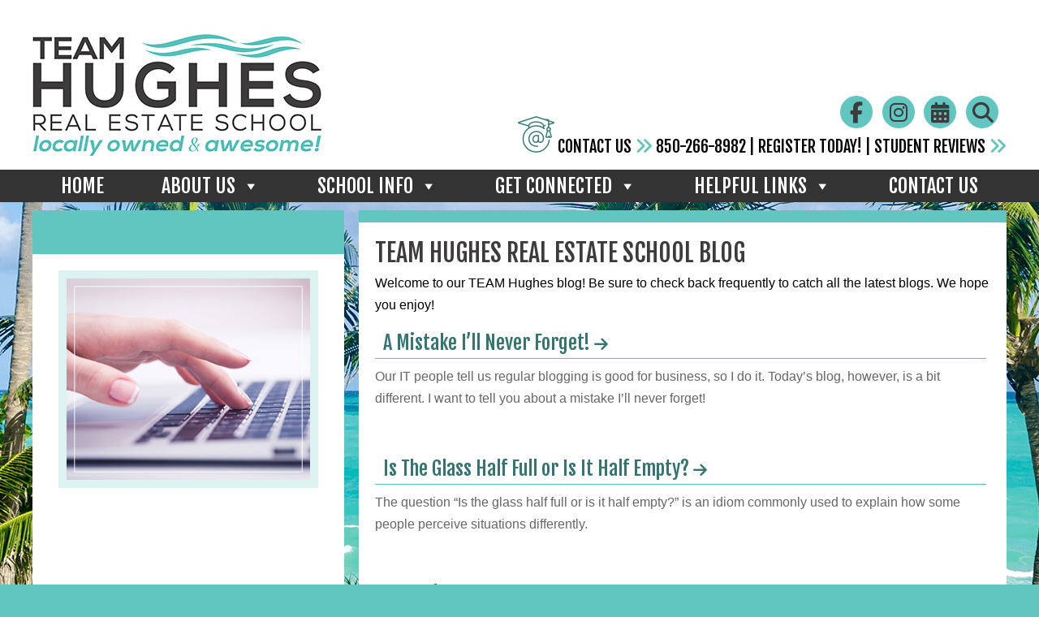

--- FILE ---
content_type: text/html; charset=UTF-8
request_url: https://www.teamhughesrealestateschool.com/Blog?entityid=448556
body_size: 27604
content:
<!DOCTYPE html>
<html lang="en-US">
<head>
	<meta charset="UTF-8" />
<meta http-equiv="X-UA-Compatible" content="IE=edge">
	<link rel="pingback" href="https://www.teamhughesrealestateschool.com/xmlrpc.php" />

	<script type="text/javascript">
		document.documentElement.className = 'js';
	</script>
	
	<title>Blog | Team Hughes Real Estate School</title>
<meta name='robots' content='max-image-preview:large' />
<link rel='dns-prefetch' href='//fonts.googleapis.com' />
<link href='https://fonts.gstatic.com' crossorigin rel='preconnect' />
<link rel="alternate" type="application/rss+xml" title="Team Hughes Real Estate School &raquo; Feed" href="https://www.teamhughesrealestateschool.com/feed" />
<link rel="alternate" type="application/rss+xml" title="Team Hughes Real Estate School &raquo; Comments Feed" href="https://www.teamhughesrealestateschool.com/comments/feed" />
<link rel="alternate" type="text/calendar" title="Team Hughes Real Estate School &raquo; iCal Feed" href="https://www.teamhughesrealestateschool.com/events/?ical=1" />
<link rel="alternate" title="oEmbed (JSON)" type="application/json+oembed" href="https://www.teamhughesrealestateschool.com/wp-json/oembed/1.0/embed?url=https%3A%2F%2Fwww.teamhughesrealestateschool.com%2Fblog" />
<link rel="alternate" title="oEmbed (XML)" type="text/xml+oembed" href="https://www.teamhughesrealestateschool.com/wp-json/oembed/1.0/embed?url=https%3A%2F%2Fwww.teamhughesrealestateschool.com%2Fblog&#038;format=xml" />
		<!-- This site uses the Google Analytics by MonsterInsights plugin v9.11.0 - Using Analytics tracking - https://www.monsterinsights.com/ -->
							<script src="//www.googletagmanager.com/gtag/js?id=G-F7DX4J225Q"  data-cfasync="false" data-wpfc-render="false" type="text/javascript" async></script>
			<script data-cfasync="false" data-wpfc-render="false" type="text/javascript">
				var mi_version = '9.11.0';
				var mi_track_user = true;
				var mi_no_track_reason = '';
								var MonsterInsightsDefaultLocations = {"page_location":"https:\/\/www.teamhughesrealestateschool.com\/Blog\/?entityid=448556"};
								if ( typeof MonsterInsightsPrivacyGuardFilter === 'function' ) {
					var MonsterInsightsLocations = (typeof MonsterInsightsExcludeQuery === 'object') ? MonsterInsightsPrivacyGuardFilter( MonsterInsightsExcludeQuery ) : MonsterInsightsPrivacyGuardFilter( MonsterInsightsDefaultLocations );
				} else {
					var MonsterInsightsLocations = (typeof MonsterInsightsExcludeQuery === 'object') ? MonsterInsightsExcludeQuery : MonsterInsightsDefaultLocations;
				}

								var disableStrs = [
										'ga-disable-G-F7DX4J225Q',
									];

				/* Function to detect opted out users */
				function __gtagTrackerIsOptedOut() {
					for (var index = 0; index < disableStrs.length; index++) {
						if (document.cookie.indexOf(disableStrs[index] + '=true') > -1) {
							return true;
						}
					}

					return false;
				}

				/* Disable tracking if the opt-out cookie exists. */
				if (__gtagTrackerIsOptedOut()) {
					for (var index = 0; index < disableStrs.length; index++) {
						window[disableStrs[index]] = true;
					}
				}

				/* Opt-out function */
				function __gtagTrackerOptout() {
					for (var index = 0; index < disableStrs.length; index++) {
						document.cookie = disableStrs[index] + '=true; expires=Thu, 31 Dec 2099 23:59:59 UTC; path=/';
						window[disableStrs[index]] = true;
					}
				}

				if ('undefined' === typeof gaOptout) {
					function gaOptout() {
						__gtagTrackerOptout();
					}
				}
								window.dataLayer = window.dataLayer || [];

				window.MonsterInsightsDualTracker = {
					helpers: {},
					trackers: {},
				};
				if (mi_track_user) {
					function __gtagDataLayer() {
						dataLayer.push(arguments);
					}

					function __gtagTracker(type, name, parameters) {
						if (!parameters) {
							parameters = {};
						}

						if (parameters.send_to) {
							__gtagDataLayer.apply(null, arguments);
							return;
						}

						if (type === 'event') {
														parameters.send_to = monsterinsights_frontend.v4_id;
							var hookName = name;
							if (typeof parameters['event_category'] !== 'undefined') {
								hookName = parameters['event_category'] + ':' + name;
							}

							if (typeof MonsterInsightsDualTracker.trackers[hookName] !== 'undefined') {
								MonsterInsightsDualTracker.trackers[hookName](parameters);
							} else {
								__gtagDataLayer('event', name, parameters);
							}
							
						} else {
							__gtagDataLayer.apply(null, arguments);
						}
					}

					__gtagTracker('js', new Date());
					__gtagTracker('set', {
						'developer_id.dZGIzZG': true,
											});
					if ( MonsterInsightsLocations.page_location ) {
						__gtagTracker('set', MonsterInsightsLocations);
					}
										__gtagTracker('config', 'G-F7DX4J225Q', {"forceSSL":"true","link_attribution":"true"} );
										window.gtag = __gtagTracker;										(function () {
						/* https://developers.google.com/analytics/devguides/collection/analyticsjs/ */
						/* ga and __gaTracker compatibility shim. */
						var noopfn = function () {
							return null;
						};
						var newtracker = function () {
							return new Tracker();
						};
						var Tracker = function () {
							return null;
						};
						var p = Tracker.prototype;
						p.get = noopfn;
						p.set = noopfn;
						p.send = function () {
							var args = Array.prototype.slice.call(arguments);
							args.unshift('send');
							__gaTracker.apply(null, args);
						};
						var __gaTracker = function () {
							var len = arguments.length;
							if (len === 0) {
								return;
							}
							var f = arguments[len - 1];
							if (typeof f !== 'object' || f === null || typeof f.hitCallback !== 'function') {
								if ('send' === arguments[0]) {
									var hitConverted, hitObject = false, action;
									if ('event' === arguments[1]) {
										if ('undefined' !== typeof arguments[3]) {
											hitObject = {
												'eventAction': arguments[3],
												'eventCategory': arguments[2],
												'eventLabel': arguments[4],
												'value': arguments[5] ? arguments[5] : 1,
											}
										}
									}
									if ('pageview' === arguments[1]) {
										if ('undefined' !== typeof arguments[2]) {
											hitObject = {
												'eventAction': 'page_view',
												'page_path': arguments[2],
											}
										}
									}
									if (typeof arguments[2] === 'object') {
										hitObject = arguments[2];
									}
									if (typeof arguments[5] === 'object') {
										Object.assign(hitObject, arguments[5]);
									}
									if ('undefined' !== typeof arguments[1].hitType) {
										hitObject = arguments[1];
										if ('pageview' === hitObject.hitType) {
											hitObject.eventAction = 'page_view';
										}
									}
									if (hitObject) {
										action = 'timing' === arguments[1].hitType ? 'timing_complete' : hitObject.eventAction;
										hitConverted = mapArgs(hitObject);
										__gtagTracker('event', action, hitConverted);
									}
								}
								return;
							}

							function mapArgs(args) {
								var arg, hit = {};
								var gaMap = {
									'eventCategory': 'event_category',
									'eventAction': 'event_action',
									'eventLabel': 'event_label',
									'eventValue': 'event_value',
									'nonInteraction': 'non_interaction',
									'timingCategory': 'event_category',
									'timingVar': 'name',
									'timingValue': 'value',
									'timingLabel': 'event_label',
									'page': 'page_path',
									'location': 'page_location',
									'title': 'page_title',
									'referrer' : 'page_referrer',
								};
								for (arg in args) {
																		if (!(!args.hasOwnProperty(arg) || !gaMap.hasOwnProperty(arg))) {
										hit[gaMap[arg]] = args[arg];
									} else {
										hit[arg] = args[arg];
									}
								}
								return hit;
							}

							try {
								f.hitCallback();
							} catch (ex) {
							}
						};
						__gaTracker.create = newtracker;
						__gaTracker.getByName = newtracker;
						__gaTracker.getAll = function () {
							return [];
						};
						__gaTracker.remove = noopfn;
						__gaTracker.loaded = true;
						window['__gaTracker'] = __gaTracker;
					})();
									} else {
										console.log("");
					(function () {
						function __gtagTracker() {
							return null;
						}

						window['__gtagTracker'] = __gtagTracker;
						window['gtag'] = __gtagTracker;
					})();
									}
			</script>
							<!-- / Google Analytics by MonsterInsights -->
		<meta content="Divi v.4.27.5" name="generator"/><link rel='stylesheet' id='gforms_reset_css-css' href='https://www.teamhughesrealestateschool.com/wp-content/plugins/gravityforms/legacy/css/formreset.css?ver=2.9.10' type='text/css' media='all' />
<style id='gforms_reset_css-inline-css' type='text/css'>
.nav li.et-hover > ul,
.menu li.et-hover > ul {
	visibility: visible !important;
	opacity: 1 !important; /* Necessary for tabbing through the primary top nav - Divi only has .et-hover containing visibility. */
}
.da11y-submenu-show {
	visibility: visible !important;
}


.keyboard-outline {
	outline-style: solid !important;
	outline-width: 2px !important;
	-webkit-transition: none !important;
	transition: none !important;
}
button:active.keyboard-outline,
button:focus.keyboard-outline,
input:active.keyboard-outline,
input:focus.keyboard-outline,
a[role="tab"].keyboard-outline {
	outline-offset: -5px;
}
.et-search-form input:focus.keyboard-outline {
	padding-left: 15px;
	padding-right: 15px;
}
.et_pb_tab {
	-webkit-animation: none !important;
	animation: none !important;
}

.et_pb_scroll_top.et-visible:focus {
	outline-width: 2px;
	outline-style: solid;
	outline-color: Highlight;
}
@media (-webkit-min-device-pixel-ratio:0) {
	.et_pb_scroll_top.et-visible:focus {
		outline-color: -webkit-focus-ring-color;
		outline-style: auto;
	}
}

.et_pb_contact_form_label,
.widget_search .screen-reader-text,
.et_pb_social_media_follow_network_name,
.et_pb_search .screen-reader-text {
	display: block !important; /* Reverse Divi adding display: none to screen reader text */
}
.da11y-screen-reader-text,
.et_pb_contact_form_label,
.widget_search .screen-reader-text,
.et_pb_social_media_follow_network_name,
.et_pb_search .screen-reader-text {
	clip: rect(1px, 1px, 1px, 1px);
	position: absolute !important;
	height: 1px;
	width: 1px;
	overflow: hidden;
	text-shadow: none;
	text-transform: none;
	letter-spacing: normal;
	line-height: normal;
	font-family: -apple-system,BlinkMacSystemFont,"Segoe UI",Roboto,Oxygen-Sans,Ubuntu,Cantarell,"Helvetica Neue",sans-serif;
	font-size: 1em;
	font-weight: 600;
	-webkit-font-smoothing: subpixel-antialiased;
}
.da11y-screen-reader-text:focus {
	background: #f1f1f1;
	color: #00547A;
	-webkit-box-shadow: 0 0 2px 2px rgba(0,0,0,.6);
	box-shadow: 0 0 2px 2px rgba(0,0,0,.6);
	clip: auto !important;
	display: block;
	height: auto;
	left: 5px;
	padding: 15px 23px 14px;
	text-decoration: none;
	top: 7px;
	width: auto;
	z-index: 1000000; /* Above WP toolbar. */
}

#et-main-area a:not(.et-social-icons a) {
	text-decoration: underline;
}

#et-main-area .entry-title a,
.wp-block-button a,
.et_pb_button,
.et_pb_module_header a,
.et_pb_video_play {
	text-decoration: none !important;
}

/*# sourceURL=gforms_reset_css-inline-css */
</style>
<link rel='stylesheet' id='gforms_formsmain_css-css' href='https://www.teamhughesrealestateschool.com/wp-content/plugins/gravityforms/legacy/css/formsmain.css?ver=2.9.10' type='text/css' media='all' />
<link rel='stylesheet' id='gforms_ready_class_css-css' href='https://www.teamhughesrealestateschool.com/wp-content/plugins/gravityforms/legacy/css/readyclass.css?ver=2.9.10' type='text/css' media='all' />
<link rel='stylesheet' id='gforms_browsers_css-css' href='https://www.teamhughesrealestateschool.com/wp-content/plugins/gravityforms/legacy/css/browsers.css?ver=2.9.10' type='text/css' media='all' />
<link rel='stylesheet' id='gform_basic-css' href='https://www.teamhughesrealestateschool.com/wp-content/plugins/gravityforms/assets/css/dist/basic.min.css?ver=2.9.10' type='text/css' media='all' />
<link rel='stylesheet' id='gform_theme_components-css' href='https://www.teamhughesrealestateschool.com/wp-content/plugins/gravityforms/assets/css/dist/theme-components.min.css?ver=2.9.10' type='text/css' media='all' />
<link rel='stylesheet' id='gform_theme-css' href='https://www.teamhughesrealestateschool.com/wp-content/plugins/gravityforms/assets/css/dist/theme.min.css?ver=2.9.10' type='text/css' media='all' />
<link rel='stylesheet' id='ddp-admin-css-vb-css' href='https://www.teamhughesrealestateschool.com/wp-content/plugins/ddpro/css/ddp-admin-vb.css?ver=5.1.8' type='text/css' media='all' />
<link rel='stylesheet' id='tribe-events-pro-mini-calendar-block-styles-css' href='https://www.teamhughesrealestateschool.com/wp-content/plugins/events-calendar-pro/build/css/tribe-events-pro-mini-calendar-block.css?ver=7.7.11' type='text/css' media='all' />
<style id='wp-emoji-styles-inline-css' type='text/css'>

	img.wp-smiley, img.emoji {
		display: inline !important;
		border: none !important;
		box-shadow: none !important;
		height: 1em !important;
		width: 1em !important;
		margin: 0 0.07em !important;
		vertical-align: -0.1em !important;
		background: none !important;
		padding: 0 !important;
	}
/*# sourceURL=wp-emoji-styles-inline-css */
</style>
<link rel='stylesheet' id='contact-list-css' href='https://www.teamhughesrealestateschool.com/wp-content/plugins/contact-list-pro/dist/css/p.css?ver=3.0.17' type='text/css' media='all' />
<style id='contact-list-inline-css' type='text/css'>
.contact-list-main-left { width: 100%; }.contact-list-main-right { width: 0%; }body .contact-list-container.contact-list-3-cards-on-the-same-row .contact-list-image img { display: inline-block; }body .contact-list-container.contact-list-4-cards-on-the-same-row .contact-list-image img { display: inline-block; }.contact-list-contact-container { background: #fff; } @media (max-width: 820px) { #all-contacts li { min-height: 0; } } @media (max-width: 820px) { .contact-list-2-cards-on-the-same-row #all-contacts li { min-height: 0; } } @media (max-width: 820px) { .contact-list-3-cards-on-the-same-row #all-contacts li { min-height: 0; } } @media (max-width: 820px) { .contact-list-4-cards-on-the-same-row #all-contacts li { min-height: 0; } }
/*# sourceURL=contact-list-inline-css */
</style>
<link rel='stylesheet' id='contact-list-font-awesome-css' href='https://www.teamhughesrealestateschool.com/wp-content/plugins/contact-list-pro/dist/font-awesome-4.7.0/css/font-awesome.min.css?ver=3.0.17' type='text/css' media='all' />
<link rel='stylesheet' id='megamenu-css' href='https://www.teamhughesrealestateschool.com/wp-content/uploads/sites/23/maxmegamenu/style.css?ver=1c947e' type='text/css' media='all' />
<link rel='stylesheet' id='dashicons-css' href='https://www.teamhughesrealestateschool.com/wp-includes/css/dashicons.css?ver=6.9' type='text/css' media='all' />
<link rel='stylesheet' id='divi-event-calendar-module-styles-css' href='https://www.teamhughesrealestateschool.com/wp-content/plugins/divi-event-calendar-module/styles/style.min.css?ver=1.0.0' type='text/css' media='all' />
<link rel='stylesheet' id='divi-modules-table-maker-styles-css' href='https://www.teamhughesrealestateschool.com/wp-content/plugins/divi-modules-table-maker/styles/style.min.css?ver=3.0.3' type='text/css' media='all' />
<link rel='stylesheet' id='divi-plus-styles-css' href='https://www.teamhughesrealestateschool.com/wp-content/plugins/divi-plus/styles/style.min.css?ver=1.18.0' type='text/css' media='all' />
<link rel='stylesheet' id='et-builder-googlefonts-cached-css' href='https://fonts.googleapis.com/css?family=Fjalla+One:regular&#038;subset=latin,latin-ext&#038;display=swap' type='text/css' media='all' />
<link rel='stylesheet' id='wp-pagenavi-css' href='https://www.teamhughesrealestateschool.com/wp-content/plugins/wp-pagenavi/pagenavi-css.css?ver=2.70' type='text/css' media='all' />
<link rel='stylesheet' id='divi-style-css' href='https://www.teamhughesrealestateschool.com/wp-content/themes/Divi/style-static.min.css?ver=4.27.5' type='text/css' media='all' />
<script type="text/javascript" src="https://www.teamhughesrealestateschool.com/wp-includes/js/jquery/jquery.js?ver=3.7.1" id="jquery-core-js"></script>
<script type="text/javascript" src="https://www.teamhughesrealestateschool.com/wp-includes/js/jquery/jquery-migrate.js?ver=3.4.1" id="jquery-migrate-js"></script>
<script type="text/javascript" src="https://www.teamhughesrealestateschool.com/wp-content/plugins/google-analytics-for-wordpress/assets/js/frontend-gtag.js?ver=1767628770" id="monsterinsights-frontend-script-js" async="async" data-wp-strategy="async"></script>
<script data-cfasync="false" data-wpfc-render="false" type="text/javascript" id='monsterinsights-frontend-script-js-extra'>/* <![CDATA[ */
var monsterinsights_frontend = {"js_events_tracking":"true","download_extensions":"doc,pdf,ppt,zip,xls,docx,pptx,xlsx","inbound_paths":"[{\"path\":\"\\\/go\\\/\",\"label\":\"affiliate\"},{\"path\":\"\\\/recommend\\\/\",\"label\":\"affiliate\"}]","home_url":"https:\/\/www.teamhughesrealestateschool.com","hash_tracking":"false","v4_id":"G-F7DX4J225Q"};/* ]]> */
</script>
<script type="text/javascript" id="contact-list-js-extra">
/* <![CDATA[ */
var contact_list_settings = {"focus_on_search_field":"0"};
var contactListData = {"root":"https://www.teamhughesrealestateschool.com/wp-json/","nonce":"96efff86d8"};
//# sourceURL=contact-list-js-extra
/* ]]> */
</script>
<script type="text/javascript" src="https://www.teamhughesrealestateschool.com/wp-content/plugins/contact-list-pro/dist/js/p__premium_only.js?ver=3.0.17" id="contact-list-js"></script>
<script type="text/javascript" id="contact-list-js-after">
/* <![CDATA[ */
jQuery(document).ready(function($) {

      if (typeof ajaxurl === 'undefined') {
        ajaxurl = 'https://www.teamhughesrealestateschool.com/wp-admin/admin-ajax.php'; // get ajaxurl
      }

    });
//# sourceURL=contact-list-js-after
/* ]]> */
</script>
<link rel="https://api.w.org/" href="https://www.teamhughesrealestateschool.com/wp-json/" /><link rel="alternate" title="JSON" type="application/json" href="https://www.teamhughesrealestateschool.com/wp-json/wp/v2/pages/253" /><link rel="EditURI" type="application/rsd+xml" title="RSD" href="https://www.teamhughesrealestateschool.com/xmlrpc.php?rsd" />

<link rel="canonical" href="https://www.teamhughesrealestateschool.com/blog" />
<link rel='shortlink' href='https://www.teamhughesrealestateschool.com/?p=253' />
<meta name="viewport" content="width=device-width, initial-scale=1.0" /><meta name="tec-api-version" content="v1"><meta name="tec-api-origin" content="https://www.teamhughesrealestateschool.com"><link rel="alternate" href="https://www.teamhughesrealestateschool.com/wp-json/tribe/events/v1/" />
<!-- BEGIN recaptcha, injected by plugin wp-recaptcha-integration  -->

<!-- END recaptcha -->
<link rel="stylesheet" href="https://wsos-cdn.s3.us-west-2.amazonaws.com/reset.css">

<script src="https://kit.fontawesome.com/e55c7d6ecb.js" crossorigin="anonymous"></script>

<script>document.getElementById('mega-menu-wrap-primary-menu').setAttribute('aria-lablelledby', 'site-navigation');</script> 

<style type="text/css">
 .hidden {opacity: 0;}
</style>
<script type="text/javascript">
 jQuery('html').addClass('hidden');
  jQuery(document).ready(function() {
  jQuery('html').removeClass('hidden');
});
</script><link rel="icon" href="https://wsos-cdn.s3.us-west-2.amazonaws.com/uploads/sites/182/favicon_teamhughes.png" sizes="32x32" />
<link rel="icon" href="https://wsos-cdn.s3.us-west-2.amazonaws.com/uploads/sites/182/favicon_teamhughes.png" sizes="192x192" />
<link rel="apple-touch-icon" href="https://wsos-cdn.s3.us-west-2.amazonaws.com/uploads/sites/182/favicon_teamhughes.png" />
<meta name="msapplication-TileImage" content="https://wsos-cdn.s3.us-west-2.amazonaws.com/uploads/sites/182/favicon_teamhughes.png" />
<style id="et-divi-customizer-global-cached-inline-styles">body,.et_pb_column_1_2 .et_quote_content blockquote cite,.et_pb_column_1_2 .et_link_content a.et_link_main_url,.et_pb_column_1_3 .et_quote_content blockquote cite,.et_pb_column_3_8 .et_quote_content blockquote cite,.et_pb_column_1_4 .et_quote_content blockquote cite,.et_pb_blog_grid .et_quote_content blockquote cite,.et_pb_column_1_3 .et_link_content a.et_link_main_url,.et_pb_column_3_8 .et_link_content a.et_link_main_url,.et_pb_column_1_4 .et_link_content a.et_link_main_url,.et_pb_blog_grid .et_link_content a.et_link_main_url,body .et_pb_bg_layout_light .et_pb_post p,body .et_pb_bg_layout_dark .et_pb_post p{font-size:16px}.et_pb_slide_content,.et_pb_best_value{font-size:18px}body{color:#000000}body,.et_pb_column_1_2 .et_quote_content blockquote cite,.et_pb_column_1_2 .et_link_content a.et_link_main_url,.et_pb_column_1_3 .et_quote_content blockquote cite,.et_pb_column_3_8 .et_quote_content blockquote cite,.et_pb_column_1_4 .et_quote_content blockquote cite,.et_pb_blog_grid .et_quote_content blockquote cite,.et_pb_column_1_3 .et_link_content a.et_link_main_url,.et_pb_column_3_8 .et_link_content a.et_link_main_url,.et_pb_column_1_4 .et_link_content a.et_link_main_url,.et_pb_blog_grid .et_link_content a.et_link_main_url,body .et_pb_bg_layout_light .et_pb_post p,body .et_pb_bg_layout_dark .et_pb_post p{font-weight:400}.et_pb_slide_content,.et_pb_best_value{font-weight:400}#et_search_icon:hover,.mobile_menu_bar:before,.mobile_menu_bar:after,.et_toggle_slide_menu:after,.et-social-icon a:hover,.et_pb_sum,.et_pb_pricing li a,.et_pb_pricing_table_button,.et_overlay:before,.entry-summary p.price ins,.et_pb_member_social_links a:hover,.et_pb_widget li a:hover,.et_pb_filterable_portfolio .et_pb_portfolio_filters li a.active,.et_pb_filterable_portfolio .et_pb_portofolio_pagination ul li a.active,.et_pb_gallery .et_pb_gallery_pagination ul li a.active,.wp-pagenavi span.current,.wp-pagenavi a:hover,.nav-single a,.tagged_as a,.posted_in a{color:#333333}.et_pb_contact_submit,.et_password_protected_form .et_submit_button,.et_pb_bg_layout_light .et_pb_newsletter_button,.comment-reply-link,.form-submit .et_pb_button,.et_pb_bg_layout_light .et_pb_promo_button,.et_pb_bg_layout_light .et_pb_more_button,.et_pb_contact p input[type="checkbox"]:checked+label i:before,.et_pb_bg_layout_light.et_pb_module.et_pb_button{color:#333333}.footer-widget h4{color:#333333}.et-search-form,.nav li ul,.et_mobile_menu,.footer-widget li:before,.et_pb_pricing li:before,blockquote{border-color:#333333}.et_pb_counter_amount,.et_pb_featured_table .et_pb_pricing_heading,.et_quote_content,.et_link_content,.et_audio_content,.et_pb_post_slider.et_pb_bg_layout_dark,.et_slide_in_menu_container,.et_pb_contact p input[type="radio"]:checked+label i:before{background-color:#333333}.container,.et_pb_row,.et_pb_slider .et_pb_container,.et_pb_fullwidth_section .et_pb_title_container,.et_pb_fullwidth_section .et_pb_title_featured_container,.et_pb_fullwidth_header:not(.et_pb_fullscreen) .et_pb_fullwidth_header_container{max-width:1200px}.et_boxed_layout #page-container,.et_boxed_layout.et_non_fixed_nav.et_transparent_nav #page-container #top-header,.et_boxed_layout.et_non_fixed_nav.et_transparent_nav #page-container #main-header,.et_fixed_nav.et_boxed_layout #page-container #top-header,.et_fixed_nav.et_boxed_layout #page-container #main-header,.et_boxed_layout #page-container .container,.et_boxed_layout #page-container .et_pb_row{max-width:1360px}a{color:#367a75}.et_secondary_nav_enabled #page-container #top-header{background-color:#333333!important}#et-secondary-nav li ul{background-color:#333333}#main-header .nav li ul a{color:rgba(0,0,0,0.7)}#top-menu li.current-menu-ancestor>a,#top-menu li.current-menu-item>a,#top-menu li.current_page_item>a{color:#333333}#main-footer .footer-widget h4,#main-footer .widget_block h1,#main-footer .widget_block h2,#main-footer .widget_block h3,#main-footer .widget_block h4,#main-footer .widget_block h5,#main-footer .widget_block h6{color:#333333}.footer-widget li:before{border-color:#333333}.footer-widget .et_pb_widget div,.footer-widget .et_pb_widget ul,.footer-widget .et_pb_widget ol,.footer-widget .et_pb_widget label{line-height:1.7em}#footer-widgets .footer-widget li:before{top:10.6px}#et-footer-nav .bottom-nav li.current-menu-item a{color:#333333}body .et_pb_bg_layout_light.et_pb_button:hover,body .et_pb_bg_layout_light .et_pb_button:hover,body .et_pb_button:hover{border-radius:0px}@media only screen and (min-width:981px){.et_pb_section{padding:1% 0}.et_pb_fullwidth_section{padding:0}.et_pb_row{padding:1% 0}.et_header_style_centered.et_hide_primary_logo #main-header:not(.et-fixed-header) .logo_container,.et_header_style_centered.et_hide_fixed_logo #main-header.et-fixed-header .logo_container{height:11.88px}}@media only screen and (min-width:1500px){.et_pb_row{padding:15px 0}.et_pb_section{padding:15px 0}.single.et_pb_pagebuilder_layout.et_full_width_page .et_post_meta_wrapper{padding-top:45px}.et_pb_fullwidth_section{padding:0}}	h1,h2,h3,h4,h5,h6{font-family:'Fjalla One',Helvetica,Arial,Lucida,sans-serif}body,input,textarea,select{font-family:'Arial',Helvetica,Arial,Lucida,sans-serif}html{--primary-color:#333333;--secondary-color:#62c6c0;--primary-font:'Fjalla One',sans-serif;--secondary-font:'Arial',serif}#main-content .et_pb_section{max-width:1200px;margin:auto}.et_pb_row{width:100%}body{font-weight:400;background-image:url(https://wsos-cdn.s3.us-west-2.amazonaws.com/uploads/sites/182/background_page.png);background-repeat:no-repeat;background-color:#62c6c0!important}body.et_cover_background{background-size:auto!important;background-position:top!important;background-repeat:no-repeat!important;background-attachment:unset!important}.main-body .et_pb_row{width:100%!important;padding-top:0!important;padding-bottom:0!important}.mce-top-part{position:sticky!important;top:-60px}.et_pb_section,.et_pb_row{padding:0!important}h1,h2,h3,h4,h5,h6{font-weight:400}.main-content h1,h1.home-title{font-size:1.875rem;font-family:var(--primary-font);text-transform:uppercase;font-weight:400;padding:0px 20px 0;line-height:1.2em;color:#3d3b3c;margin:0}h1.home-title{color:#337571;margin-top:20px}.main-content h2{font-family:var(--primary-font);position:relative;font-size:1.5rem;line-height:1.1;font-family:'Fjalla One',sans-serif;font-weight:400;margin:20px 25px 0 20px;padding-left:10px;color:#337571;padding-right:10px}.main-content h2:after{content:'';width:100%;height:1px;background-color:#56c2bb;position:absolute;left:0;bottom:3px}.sidebar-content h3,.sidebar-left-container h3,.sidebar-right-container h3{font-family:var(--primary-font);font-size:1.5rem;text-transform:uppercase;text-align:left;color:#3d3b3c;background-color:#62c6c0;padding:15px 20px;margin-top:0;margin-bottom:15px;font-weight:400}.sidebar-content h4,.sidebar-right-container h4{font-family:var(--primary-font);font-size:1.375rem;line-height:1em;font-family:'Fjalla One',sans-serif;font-weight:400;padding:15px 15px 0 20px;color:#3d3b3c;text-align:left;position:relative}.sidebar-content h4:after,.sidebar-right-container h4:after{content:'';width:100%;height:1px;background-color:#56c2bb;position:absolute;left:0;bottom:2px}@media screen and (min-width:981px){h1.home-title,.sidebar-content h3,.sidebar-left-container h3,.sidebar-right-container h3,.sidebar-content h4,.sidebar-right-container h4{text-align:center}.main-content h1,h1.home-title{padding:20px 20px 0}h1.home-title{background-image:url(https://wsos-cdn.s3.us-west-2.amazonaws.com/uploads/sites/182/graphic_hometitle_background.png);background-repeat:no-repeat;background-size:cover;height:110px;margin:6px 0 0 0;padding:26px 0 0 0}}.skip a:focus,a.skip:focus{background:#000;padding:5px}.main-body{padding:10px 0}.sidebar-content .et_pb_image,.main-content .et_pb_image{display:none}.show-mobile img{display:block}.main-body a:hover,.main-body a:focus{text-decoration:none!important}.main-body ul,.main-body ol{margin:15px;margin-left:40px!important}.main-body ul ul,.main-body ol ol{margin:0 15px;padding-bottom:0;margin-bottom:0}p:not(.has-background):last-of-type{padding-bottom:1em!important}p+ul{margin:0 0 0 20px!important}p:not(.has-background):last-of-type{padding-bottom:0em!important}p{margin:5px 20px}@media screen and (min-width:981px){#main-content .et_pb_section{background:transparent}.main-content:before,.main-content-home:before,.sidebar-content:before,.sidebar-left-container:before,.sidebar-right-container:before{content:'';position:absolute;height:100%;width:100%;bottom:0px;background-color:#ffffff;left:0}#main-content{margin-top:10px}}@media (min-width:981px){.main-body{padding:40px 0}#main-content .et_pb_row{display:flex}.main-content{width:66.5%!important;order:2;border-top:15px solid #62c6c0;margin-right:0!important;padding-bottom:20px}.et_pb_row .et_pb_column.sidebar-content{width:32%!important;margin-right:1.5%!important;border-radius:10px;z-index:0;order:1;padding:0 0 40px 0}.sidebar-top{background-color:#62c6c0;display:block;margin-top:0;margin-bottom:15px;height:54px}.sidebar-content .et_pb_image,.main-content .et_pb_image{display:block;width:90%;height:auto;margin:20px auto;max-width:320px;border:10px solid #ddf3f1}.web-developer-replace-images-with-alt-attributes{color:var(--primary-color)!important;background-color: #fff!important;line-height: 1.2;font-size: 1rem}.et_pb_column_2_3 .et_pb_row_inner{padding:0}.et_pb_gutters3 .et_pb_column_single.et_pb_column_1_3 .et_pb_module,.et_pb_gutters3.et_pb_row .et_pb_column_single.et_pb_column_1_3 .et_pb_module{margin-bottom:0}.et_pb_gutters3 .et_pb_column_1_4 .et_pb_module,.et_pb_gutters3.et_pb_row .et_pb_column_1_4 .et_pb_module{margin-bottom:0}}a.et_pb_button{font-family:'Fjalla One',sans-serif;font-size:1.25rem;line-height:1.1;color:#3d3b3c;display:block;padding:10px 20px;text-align:center;background-color:#ddf3f1;text-decoration:none;outline:5px solid #ddf3f1;border:1px solid #62c6c0;max-width:300px;text-transform:uppercase;-webkit-transition:.4s ease-in;-moz-transition:.4s ease-in;-o-transition:.4s ease-in;-ms-transition:.4s ease-in;transition:.4s ease-in;border-radius:0;margin-left:25px}a.et_pb_button:hover,a.et_pb_button:focus{text-decoration:none;outline:5px solid #62c6c0;background-color:#fff!important;padding:10px 20px!important;border:1px solid #62c6c0!important}.et_pb_button:after,.et_pb_button:before{display:none}.et_pb_button_module_wrapper{margin-bottom:15px!important}@media screen and (min-width:981px){a.et_pb_button{margin:17px auto!important}}.fc-center h2{margin-top:0px}div#main-content,.et_builder_inner_content,.et_pb_column{z-index:auto}.cl-modal-container .cl-modal{min-width:auto;max-width:630px}ul#all-contacts{display:flex;flex-wrap:wrap}.sidebar-contacts ul#all-contacts{display:flex;flex-wrap:wrap;flex-direction:column}.sidebar-contacts ul#all-contacts li{width:100%}.contact-list-contact-container{flex-direction:column}.contact-list-main-left{order:2}#all-contacts li .contact-list-contact-container{height:auto!important;padding:0!important}#all-contacts li .contact-list-contact-container{height:auto;border-radius:0!important}#contact-list-search ul li .contact-list-contact-name{font-size:16px!important}span.contact-list-send-email a{border:0;padding:0;text-transform:none;font-weight:400;font-size:16px;text-decoration:underline!important;color:var(--primary-color)!important;margin:0}.contact-list-send-email a:not(.bogus-class):hover,.contact-list-show-contact-button:not(.bogus-class):hover{text-decoration:none;background:transparent!important;color:var(--primary-color)!important;border:0}#contact-list-search{margin-bottom:0!important}#contact-list-search ul li{margin:0!important}.contact-list-main-right{width:125px!important}.contact-list-image img{border:3px solid var(--secondary-color)}a.contact-list-show-contact{border:0;margin:0;padding:0;text-transform:none;font-weight:400;font-size:1rem;text-decoration:underline!important;color:var(--primary-color)}a.contact-list-show-contact:hover,a.contact-list-show-contact:focus{text-decoration:none!important}.et_pb_toggle_close{background-color:#fff!important}h5.et_pb_toggle_title{font-size:1.1rem!important;color:var(--primary-color)!important;line-height:1.3}.et_pb_toggle_title:before{color:var(--primary-color)!important}.et_pb_module.et_pb_toggle{margin:15px 20px!important}.sidebar-content .keyboard-outline:focus{outline:2px solid #fff;outline-offset:3px}article h2.entry-title a:after{content:'\f061';font-family:'FontAwesome';font-size:1.2rem;margin-left:5px;transition:.5s all}article h2.entry-title a:hover:after,article h2.entry-title a:focus:after{margin-left:10px;color:var(--secondary-color)}a.soliloquy-prev,a.soliloquy-next,a.soliloquy-stop,a.soliloquy-start{border:3px solid #fff}a.soliloquy-prev:focus,a.soliloquy-next:focus,a.soliloquy-stop:focus,a.soliloquy-start:focus{outline:3px solid #2ea3f2;outline-offset:3px}a.soliloquy-prev,a.soliloquy-next,.soliloquy-controls-auto-item a{transition:.5s all}a.soliloquy-prev:hover,a.soliloquy-next:hover,.soliloquy-controls-auto-item a:hover,a.soliloquy-prev:focus,a.soliloquy-next:focus,.soliloquy-controls-auto-item a:focus{transform:translate(0px,-3px)}.soliloquy-container .soliloquy-prev{top:auto!important;bottom:10px;left:auto!important;right:91px}.soliloquy-container .soliloquy-next{top:auto!important;bottom:10px!important;right:52px!important}</style><style type="text/css">/** Mega Menu CSS: fs **/</style>
<style id='global-styles-inline-css' type='text/css'>
:root{--wp--preset--aspect-ratio--square: 1;--wp--preset--aspect-ratio--4-3: 4/3;--wp--preset--aspect-ratio--3-4: 3/4;--wp--preset--aspect-ratio--3-2: 3/2;--wp--preset--aspect-ratio--2-3: 2/3;--wp--preset--aspect-ratio--16-9: 16/9;--wp--preset--aspect-ratio--9-16: 9/16;--wp--preset--color--black: #000000;--wp--preset--color--cyan-bluish-gray: #abb8c3;--wp--preset--color--white: #ffffff;--wp--preset--color--pale-pink: #f78da7;--wp--preset--color--vivid-red: #cf2e2e;--wp--preset--color--luminous-vivid-orange: #ff6900;--wp--preset--color--luminous-vivid-amber: #fcb900;--wp--preset--color--light-green-cyan: #7bdcb5;--wp--preset--color--vivid-green-cyan: #00d084;--wp--preset--color--pale-cyan-blue: #8ed1fc;--wp--preset--color--vivid-cyan-blue: #0693e3;--wp--preset--color--vivid-purple: #9b51e0;--wp--preset--gradient--vivid-cyan-blue-to-vivid-purple: linear-gradient(135deg,rgb(6,147,227) 0%,rgb(155,81,224) 100%);--wp--preset--gradient--light-green-cyan-to-vivid-green-cyan: linear-gradient(135deg,rgb(122,220,180) 0%,rgb(0,208,130) 100%);--wp--preset--gradient--luminous-vivid-amber-to-luminous-vivid-orange: linear-gradient(135deg,rgb(252,185,0) 0%,rgb(255,105,0) 100%);--wp--preset--gradient--luminous-vivid-orange-to-vivid-red: linear-gradient(135deg,rgb(255,105,0) 0%,rgb(207,46,46) 100%);--wp--preset--gradient--very-light-gray-to-cyan-bluish-gray: linear-gradient(135deg,rgb(238,238,238) 0%,rgb(169,184,195) 100%);--wp--preset--gradient--cool-to-warm-spectrum: linear-gradient(135deg,rgb(74,234,220) 0%,rgb(151,120,209) 20%,rgb(207,42,186) 40%,rgb(238,44,130) 60%,rgb(251,105,98) 80%,rgb(254,248,76) 100%);--wp--preset--gradient--blush-light-purple: linear-gradient(135deg,rgb(255,206,236) 0%,rgb(152,150,240) 100%);--wp--preset--gradient--blush-bordeaux: linear-gradient(135deg,rgb(254,205,165) 0%,rgb(254,45,45) 50%,rgb(107,0,62) 100%);--wp--preset--gradient--luminous-dusk: linear-gradient(135deg,rgb(255,203,112) 0%,rgb(199,81,192) 50%,rgb(65,88,208) 100%);--wp--preset--gradient--pale-ocean: linear-gradient(135deg,rgb(255,245,203) 0%,rgb(182,227,212) 50%,rgb(51,167,181) 100%);--wp--preset--gradient--electric-grass: linear-gradient(135deg,rgb(202,248,128) 0%,rgb(113,206,126) 100%);--wp--preset--gradient--midnight: linear-gradient(135deg,rgb(2,3,129) 0%,rgb(40,116,252) 100%);--wp--preset--font-size--small: 13px;--wp--preset--font-size--medium: 20px;--wp--preset--font-size--large: 36px;--wp--preset--font-size--x-large: 42px;--wp--preset--spacing--20: 0.44rem;--wp--preset--spacing--30: 0.67rem;--wp--preset--spacing--40: 1rem;--wp--preset--spacing--50: 1.5rem;--wp--preset--spacing--60: 2.25rem;--wp--preset--spacing--70: 3.38rem;--wp--preset--spacing--80: 5.06rem;--wp--preset--shadow--natural: 6px 6px 9px rgba(0, 0, 0, 0.2);--wp--preset--shadow--deep: 12px 12px 50px rgba(0, 0, 0, 0.4);--wp--preset--shadow--sharp: 6px 6px 0px rgba(0, 0, 0, 0.2);--wp--preset--shadow--outlined: 6px 6px 0px -3px rgb(255, 255, 255), 6px 6px rgb(0, 0, 0);--wp--preset--shadow--crisp: 6px 6px 0px rgb(0, 0, 0);}:root { --wp--style--global--content-size: 823px;--wp--style--global--wide-size: 1080px; }:where(body) { margin: 0; }.wp-site-blocks > .alignleft { float: left; margin-right: 2em; }.wp-site-blocks > .alignright { float: right; margin-left: 2em; }.wp-site-blocks > .aligncenter { justify-content: center; margin-left: auto; margin-right: auto; }:where(.is-layout-flex){gap: 0.5em;}:where(.is-layout-grid){gap: 0.5em;}.is-layout-flow > .alignleft{float: left;margin-inline-start: 0;margin-inline-end: 2em;}.is-layout-flow > .alignright{float: right;margin-inline-start: 2em;margin-inline-end: 0;}.is-layout-flow > .aligncenter{margin-left: auto !important;margin-right: auto !important;}.is-layout-constrained > .alignleft{float: left;margin-inline-start: 0;margin-inline-end: 2em;}.is-layout-constrained > .alignright{float: right;margin-inline-start: 2em;margin-inline-end: 0;}.is-layout-constrained > .aligncenter{margin-left: auto !important;margin-right: auto !important;}.is-layout-constrained > :where(:not(.alignleft):not(.alignright):not(.alignfull)){max-width: var(--wp--style--global--content-size);margin-left: auto !important;margin-right: auto !important;}.is-layout-constrained > .alignwide{max-width: var(--wp--style--global--wide-size);}body .is-layout-flex{display: flex;}.is-layout-flex{flex-wrap: wrap;align-items: center;}.is-layout-flex > :is(*, div){margin: 0;}body .is-layout-grid{display: grid;}.is-layout-grid > :is(*, div){margin: 0;}body{padding-top: 0px;padding-right: 0px;padding-bottom: 0px;padding-left: 0px;}:root :where(.wp-element-button, .wp-block-button__link){background-color: #32373c;border-width: 0;color: #fff;font-family: inherit;font-size: inherit;font-style: inherit;font-weight: inherit;letter-spacing: inherit;line-height: inherit;padding-top: calc(0.667em + 2px);padding-right: calc(1.333em + 2px);padding-bottom: calc(0.667em + 2px);padding-left: calc(1.333em + 2px);text-decoration: none;text-transform: inherit;}.has-black-color{color: var(--wp--preset--color--black) !important;}.has-cyan-bluish-gray-color{color: var(--wp--preset--color--cyan-bluish-gray) !important;}.has-white-color{color: var(--wp--preset--color--white) !important;}.has-pale-pink-color{color: var(--wp--preset--color--pale-pink) !important;}.has-vivid-red-color{color: var(--wp--preset--color--vivid-red) !important;}.has-luminous-vivid-orange-color{color: var(--wp--preset--color--luminous-vivid-orange) !important;}.has-luminous-vivid-amber-color{color: var(--wp--preset--color--luminous-vivid-amber) !important;}.has-light-green-cyan-color{color: var(--wp--preset--color--light-green-cyan) !important;}.has-vivid-green-cyan-color{color: var(--wp--preset--color--vivid-green-cyan) !important;}.has-pale-cyan-blue-color{color: var(--wp--preset--color--pale-cyan-blue) !important;}.has-vivid-cyan-blue-color{color: var(--wp--preset--color--vivid-cyan-blue) !important;}.has-vivid-purple-color{color: var(--wp--preset--color--vivid-purple) !important;}.has-black-background-color{background-color: var(--wp--preset--color--black) !important;}.has-cyan-bluish-gray-background-color{background-color: var(--wp--preset--color--cyan-bluish-gray) !important;}.has-white-background-color{background-color: var(--wp--preset--color--white) !important;}.has-pale-pink-background-color{background-color: var(--wp--preset--color--pale-pink) !important;}.has-vivid-red-background-color{background-color: var(--wp--preset--color--vivid-red) !important;}.has-luminous-vivid-orange-background-color{background-color: var(--wp--preset--color--luminous-vivid-orange) !important;}.has-luminous-vivid-amber-background-color{background-color: var(--wp--preset--color--luminous-vivid-amber) !important;}.has-light-green-cyan-background-color{background-color: var(--wp--preset--color--light-green-cyan) !important;}.has-vivid-green-cyan-background-color{background-color: var(--wp--preset--color--vivid-green-cyan) !important;}.has-pale-cyan-blue-background-color{background-color: var(--wp--preset--color--pale-cyan-blue) !important;}.has-vivid-cyan-blue-background-color{background-color: var(--wp--preset--color--vivid-cyan-blue) !important;}.has-vivid-purple-background-color{background-color: var(--wp--preset--color--vivid-purple) !important;}.has-black-border-color{border-color: var(--wp--preset--color--black) !important;}.has-cyan-bluish-gray-border-color{border-color: var(--wp--preset--color--cyan-bluish-gray) !important;}.has-white-border-color{border-color: var(--wp--preset--color--white) !important;}.has-pale-pink-border-color{border-color: var(--wp--preset--color--pale-pink) !important;}.has-vivid-red-border-color{border-color: var(--wp--preset--color--vivid-red) !important;}.has-luminous-vivid-orange-border-color{border-color: var(--wp--preset--color--luminous-vivid-orange) !important;}.has-luminous-vivid-amber-border-color{border-color: var(--wp--preset--color--luminous-vivid-amber) !important;}.has-light-green-cyan-border-color{border-color: var(--wp--preset--color--light-green-cyan) !important;}.has-vivid-green-cyan-border-color{border-color: var(--wp--preset--color--vivid-green-cyan) !important;}.has-pale-cyan-blue-border-color{border-color: var(--wp--preset--color--pale-cyan-blue) !important;}.has-vivid-cyan-blue-border-color{border-color: var(--wp--preset--color--vivid-cyan-blue) !important;}.has-vivid-purple-border-color{border-color: var(--wp--preset--color--vivid-purple) !important;}.has-vivid-cyan-blue-to-vivid-purple-gradient-background{background: var(--wp--preset--gradient--vivid-cyan-blue-to-vivid-purple) !important;}.has-light-green-cyan-to-vivid-green-cyan-gradient-background{background: var(--wp--preset--gradient--light-green-cyan-to-vivid-green-cyan) !important;}.has-luminous-vivid-amber-to-luminous-vivid-orange-gradient-background{background: var(--wp--preset--gradient--luminous-vivid-amber-to-luminous-vivid-orange) !important;}.has-luminous-vivid-orange-to-vivid-red-gradient-background{background: var(--wp--preset--gradient--luminous-vivid-orange-to-vivid-red) !important;}.has-very-light-gray-to-cyan-bluish-gray-gradient-background{background: var(--wp--preset--gradient--very-light-gray-to-cyan-bluish-gray) !important;}.has-cool-to-warm-spectrum-gradient-background{background: var(--wp--preset--gradient--cool-to-warm-spectrum) !important;}.has-blush-light-purple-gradient-background{background: var(--wp--preset--gradient--blush-light-purple) !important;}.has-blush-bordeaux-gradient-background{background: var(--wp--preset--gradient--blush-bordeaux) !important;}.has-luminous-dusk-gradient-background{background: var(--wp--preset--gradient--luminous-dusk) !important;}.has-pale-ocean-gradient-background{background: var(--wp--preset--gradient--pale-ocean) !important;}.has-electric-grass-gradient-background{background: var(--wp--preset--gradient--electric-grass) !important;}.has-midnight-gradient-background{background: var(--wp--preset--gradient--midnight) !important;}.has-small-font-size{font-size: var(--wp--preset--font-size--small) !important;}.has-medium-font-size{font-size: var(--wp--preset--font-size--medium) !important;}.has-large-font-size{font-size: var(--wp--preset--font-size--large) !important;}.has-x-large-font-size{font-size: var(--wp--preset--font-size--x-large) !important;}
/*# sourceURL=global-styles-inline-css */
</style>
<style id='core-block-supports-inline-css' type='text/css'>
/**
 * Core styles: block-supports
 */

/*# sourceURL=core-block-supports-inline-css */
</style>
<link rel='stylesheet' id='divi-overlays-animate-style-css' href='https://www.teamhughesrealestateschool.com/wp-content/plugins/divi-overlays/assets/css/animate.min.css?ver=4.1.1' type='text/css' media='all' />
<link rel='stylesheet' id='divi-overlays-customanimations-css' href='https://www.teamhughesrealestateschool.com/wp-content/plugins/divi-overlays/assets/css/custom_animations.css?ver=2.9.8' type='text/css' media='all' />
<link rel='stylesheet' id='divi-overlays-custom_style_css-css' href='https://www.teamhughesrealestateschool.com/wp-content/plugins/divi-overlays/assets/css/style.css?ver=2.9.8' type='text/css' media='all' />
<link rel='stylesheet' id='mediaelement-css' href='https://www.teamhughesrealestateschool.com/wp-includes/js/mediaelement/mediaelementplayer-legacy.min.css?ver=4.2.17' type='text/css' media='all' />
<link rel='stylesheet' id='wp-mediaelement-css' href='https://www.teamhughesrealestateschool.com/wp-includes/js/mediaelement/wp-mediaelement.css?ver=6.9' type='text/css' media='all' />
<link rel='stylesheet' id='ddp-fancybox-css-css' href='https://www.teamhughesrealestateschool.com/wp-content/plugins/ddpro/build/fancybox/jquery.fancybox.css?ver=6.9' type='text/css' media='all' />
<link rel='stylesheet' id='ddp-falkor-headers-css' href='https://www.teamhughesrealestateschool.com/wp-content/plugins/ddpro/build/falkor/css/falkor-headers.css?ver=6.9' type='text/css' media='all' />
</head>
<body data-rsssl=1 class="wp-singular page-template-default page page-id-253 wp-theme-Divi et-tb-has-template et-tb-has-header et-tb-has-footer tribe-no-js mega-menu-primary-menu et_pb_button_helper_class et_cover_background et_pb_gutter et_pb_gutters1 et_pb_pagebuilder_layout et_no_sidebar et_divi_theme et-db">
	<script type="text/javascript">var overlays_with_css_trigger = {};</script><script type="text/javascript">var overlays_with_automatic_trigger = {'72': '{"at_type":"overlay-timed","at_value":".5","at_onceperload":"0"}',};</script><style></style><style id="divioverlay-styles"></style><div id="divioverlay-links"></div><div id="sidebar-overlay" class="hiddenMainContainer"></div>		<script type="text/javascript">
		var divioverlays_ajaxurl = "https://www.teamhughesrealestateschool.com/"
		, divioverlays_us = "b3c1c32df9"
		, divioverlays_loadingimg = "https://www.teamhughesrealestateschool.com/wp-content/plugins/divi-overlays/assets/img/divilife-loader.svg";
		</script>
		<div id="page-container">
<div id="et-boc" class="et-boc">
			
		<header class="et-l et-l--header">
			<div class="et_builder_inner_content et_pb_gutters1">
		<div class="et_pb_section et_pb_section_0_tb_header et_section_regular" >
				
				
				
				
				
				
				<div class="et_pb_row et_pb_row_0_tb_header et_pb_equal_columns">
				<div class="et_pb_column et_pb_column_2_5 et_pb_column_0_tb_header  et_pb_css_mix_blend_mode_passthrough">
				
				
				
				
				<div class="et_pb_module et_pb_image et_pb_image_0_tb_header">
				
				
				
				
				<a href="/"><span class="et_pb_image_wrap "><img fetchpriority="high" decoding="async" width="356" height="154" src="https://wsos-cdn.s3.us-west-2.amazonaws.com/uploads/sites/182/graphic_logo.jpg" alt="Team Hughes Home page" title="Team Hughes Home page" srcset="https://wsos-cdn.s3.us-west-2.amazonaws.com/uploads/sites/182/graphic_logo.jpg 356w, https://wsos-cdn.s3.us-west-2.amazonaws.com/uploads/sites/182/graphic_logo-300x130.jpg 300w, https://wsos-cdn.s3.us-west-2.amazonaws.com/uploads/sites/182/graphic_logo-280x121.jpg 280w" sizes="(max-width: 356px) 100vw, 356px" class="wp-image-32" /></span></a>
			</div>
			</div><div class="et_pb_column et_pb_column_3_5 et_pb_column_1_tb_header  et_pb_css_mix_blend_mode_passthrough et-last-child">
				
				
				
				
				<div class="et_pb_module et_pb_code et_pb_code_0_tb_header">
				
				
				
				
				<div class="et_pb_code_inner"><div class="social-container">
			<a href="https://www.facebook.com/Pensacolarealestateclasses/" target="_blank" aria-label="Find us on Facebook"><i class="fa fa-facebook" aria-hidden="true"></i></a>
			<a href="https://www.instagram.com/teamhughesrealestateschool/" target="_blank" aria-label="Follow us on Instagram"><i class="fa fa-instagram" aria-hidden="true"></i></a>
			<a href="/calendar" aria-label="View our Calendar"><i class="fa fa-calendar" aria-hidden="true"></i></a>
			<a href="/search" aria-label="Search our Website"><i class="fa fa-search" aria-hidden="true"></i></a>
		</div></div>
			</div><div class="et_pb_module et_pb_code et_pb_code_1_tb_header">
				
				
				
				
				<div class="et_pb_code_inner"><div class="header-contactinfo">
			<img decoding="async" src="https://wsos-cdn.s3.us-west-2.amazonaws.com/uploads/sites/182/graphic_header_contactgraduatecap.png" alt="">
			<a href="/contact-us">Contact Us</a> <i class="fa fa-angle-double-right" aria-hidden="true"></i> 850-266-8982 <span>|</span> <a href="/registration">Register Today!</a> <span>|</span> <a href="/why-choose-us">Student Reviews</a> <i class="fa fa-angle-double-right" aria-hidden="true"></i>
		</div></div>
			</div><div class="et_pb_module et_pb_code et_pb_code_2_tb_header">
				
				
				
				
				<div class="et_pb_code_inner"><style>
header {
    z-index: 100;
    position: relative;
}  
  
.social-container {
	background-color: #fff;
	display: flex;
	justify-content: space-between;
	max-width: 195px;
	margin: 10px auto 0;
}

.social-container i {
	font-size: 1.6rem;
	border-radius: 50%;
	-webkit-transition: .3s ease-in;
	-moz-transition: .3s ease-in;
	-o-transition: .3s ease-in;
	-ms-transition: .3s ease-in;
	transition: .3s ease-in;
	color: #3d3b3c;
	border: 3px solid #62c6c0;
	background-color: #62c6c0;
    height: 2.5rem;
    width: 2.5rem;
    text-align: center;
    padding: 5px;
}

.social-container i:hover, .social-container a:focus > i {
	border: 3px solid #62c6c0;
	background-color: #fff;
}
  
.header-contactinfo a:hover, .header-contactinfo a:focus {
	text-decoration: underline;
}

.header-contactinfo {
	display: none;
}
  
.header-contactinfo a {
    color: #000;
}
  
 @media screen and (min-width: 48em) {
  .social-container {
	margin-right: 10px;
} 
   
   .header-contactinfo {
	display: block;
	font-family: 'Fjalla One', sans-serif;
	text-transform: uppercase;
	font-size: 1.25rem;
	text-align: right;
	margin-top: -15px;
}

.header-contactinfo i.fa.fa-angle-double-right {
	color: #62c6c0;
	font-size: 1.4rem;
}
  }
</style></div>
			</div>
			</div>
				
				
				
				
			</div>
				
				
			</div><div class="et_pb_section et_pb_section_1_tb_header et_pb_with_background et_section_regular" >
				
				
				
				
				
				
				<div class="et_pb_row et_pb_row_1_tb_header">
				<div class="et_pb_column et_pb_column_4_4 et_pb_column_2_tb_header  et_pb_css_mix_blend_mode_passthrough et-last-child">
				
				
				
				
				<div class="et_pb_module et_pb_code et_pb_code_3_tb_header">
				
				
				
				
				<div class="et_pb_code_inner"><nav id="mega-menu-wrap-primary-menu" class="mega-menu-wrap"><div class="mega-menu-toggle"><div class="mega-toggle-blocks-left"></div><div class="mega-toggle-blocks-center"></div><div class="mega-toggle-blocks-right"><div class='mega-toggle-block mega-menu-toggle-animated-block mega-toggle-block-0' id='mega-toggle-block-0'><button aria-label="Toggle Menu" class="mega-toggle-animated mega-toggle-animated-slider" type="button" aria-expanded="false">
                  <span class="mega-toggle-animated-box">
                    <span class="mega-toggle-animated-inner"></span>
                  </span>
                </button></div></div></div><ul id="mega-menu-primary-menu" class="mega-menu max-mega-menu mega-menu-horizontal mega-no-js" data-event="hover_intent" data-effect="fade_up" data-effect-speed="200" data-effect-mobile="slide_right" data-effect-speed-mobile="400" data-mobile-force-width="false" data-second-click="go" data-document-click="collapse" data-vertical-behaviour="standard" data-breakpoint="980" data-unbind="true" data-mobile-state="collapse_all" data-mobile-direction="vertical" data-hover-intent-timeout="300" data-hover-intent-interval="100"><li class="mega-menu-item mega-menu-item-type-post_type mega-menu-item-object-page mega-menu-item-home mega-align-bottom-left mega-menu-flyout mega-menu-item-76" id="mega-menu-item-76"><a class="mega-menu-link" href="https://www.teamhughesrealestateschool.com/" tabindex="0">Home</a></li><li class="mega-menu-item mega-menu-item-type-post_type mega-menu-item-object-page mega-menu-item-has-children mega-align-bottom-left mega-menu-flyout mega-menu-item-191" id="mega-menu-item-191"><a class="mega-menu-link" href="https://www.teamhughesrealestateschool.com/about-us" aria-expanded="false" tabindex="0">About Us<span class="mega-indicator" aria-hidden="true"></span></a>
<ul class="mega-sub-menu">
<li class="mega-menu-item mega-menu-item-type-post_type mega-menu-item-object-page mega-menu-item-194" id="mega-menu-item-194"><a class="mega-menu-link" href="https://www.teamhughesrealestateschool.com/our-school">Our School</a></li><li class="mega-menu-item mega-menu-item-type-post_type mega-menu-item-object-page mega-menu-item-192" id="mega-menu-item-192"><a class="mega-menu-link" href="https://www.teamhughesrealestateschool.com/administration-and-staff">Administration and Staff</a></li><li class="mega-menu-item mega-menu-item-type-post_type mega-menu-item-object-page mega-menu-item-193" id="mega-menu-item-193"><a class="mega-menu-link" href="https://www.teamhughesrealestateschool.com/locations">Location</a></li><li class="mega-menu-item mega-menu-item-type-post_type mega-menu-item-object-page mega-menu-item-195" id="mega-menu-item-195"><a class="mega-menu-link" href="https://www.teamhughesrealestateschool.com/why-choose-us">Why Choose Us</a></li></ul>
</li><li class="mega-menu-item mega-menu-item-type-post_type mega-menu-item-object-page mega-menu-item-has-children mega-align-bottom-left mega-menu-flyout mega-menu-item-246" id="mega-menu-item-246"><a class="mega-menu-link" href="https://www.teamhughesrealestateschool.com/school-info" aria-expanded="false" tabindex="0">School Info<span class="mega-indicator" aria-hidden="true"></span></a>
<ul class="mega-sub-menu">
<li class="mega-menu-item mega-menu-item-type-post_type mega-menu-item-object-page mega-menu-item-244" id="mega-menu-item-244"><a class="mega-menu-link" href="https://www.teamhughesrealestateschool.com/class-options">Class Options</a></li><li class="mega-menu-item mega-menu-item-type-post_type mega-menu-item-object-page mega-menu-item-245" id="mega-menu-item-245"><a class="mega-menu-link" href="https://www.teamhughesrealestateschool.com/registration">Registration</a></li><li class="mega-menu-item mega-menu-item-type-post_type mega-menu-item-object-page mega-menu-item-247" id="mega-menu-item-247"><a class="mega-menu-link" href="https://www.teamhughesrealestateschool.com/tuition-and-fees">Tuition and Fees</a></li></ul>
</li><li class="mega-menu-item mega-menu-item-type-post_type mega-menu-item-object-page mega-current-menu-ancestor mega-current-menu-parent mega-current_page_parent mega-current_page_ancestor mega-menu-item-has-children mega-align-bottom-left mega-menu-flyout mega-menu-item-373" id="mega-menu-item-373"><a class="mega-menu-link" href="https://www.teamhughesrealestateschool.com/get-connected" aria-expanded="false" tabindex="0">Get Connected<span class="mega-indicator" aria-hidden="true"></span></a>
<ul class="mega-sub-menu">
<li class="mega-menu-item mega-menu-item-type-post_type mega-menu-item-object-page mega-current-menu-item mega-page_item mega-page-item-253 mega-current_page_item mega-menu-item-372" id="mega-menu-item-372"><a class="mega-menu-link" href="https://www.teamhughesrealestateschool.com/blog" aria-current="page">Blog</a></li><li class="mega-menu-item mega-menu-item-type-post_type mega-menu-item-object-page mega-menu-item-371" id="mega-menu-item-371"><a class="mega-menu-link" href="https://www.teamhughesrealestateschool.com/calendar">Calendar</a></li><li class="mega-menu-item mega-menu-item-type-post_type mega-menu-item-object-page mega-menu-item-370" id="mega-menu-item-370"><a class="mega-menu-link" href="https://www.teamhughesrealestateschool.com/news">News and Events</a></li></ul>
</li><li class="mega-menu-item mega-menu-item-type-post_type mega-menu-item-object-page mega-menu-item-has-children mega-align-bottom-left mega-menu-flyout mega-menu-item-396" id="mega-menu-item-396"><a class="mega-menu-link" href="https://www.teamhughesrealestateschool.com/helpful-links" aria-expanded="false" tabindex="0">Helpful Links<span class="mega-indicator" aria-hidden="true"></span></a>
<ul class="mega-sub-menu">
<li class="mega-menu-item mega-menu-item-type-post_type mega-menu-item-object-page mega-menu-item-397" id="mega-menu-item-397"><a class="mega-menu-link" href="https://www.teamhughesrealestateschool.com/path-to-licensure">Path to Licensure</a></li><li class="mega-menu-item mega-menu-item-type-post_type mega-menu-item-object-page mega-menu-item-395" id="mega-menu-item-395"><a class="mega-menu-link" href="https://www.teamhughesrealestateschool.com/faq">FAQ</a></li><li class="mega-menu-item mega-menu-item-type-custom mega-menu-item-object-custom mega-menu-item-399" id="mega-menu-item-399"><a target="_blank" class="mega-menu-link" href="http://www.personalsecurityconcepts.biz/">Preferred Fingerprinting Services</a></li><li class="mega-menu-item mega-menu-item-type-custom mega-menu-item-object-custom mega-menu-item-400" id="mega-menu-item-400"><a target="_blank" class="mega-menu-link" href="https://home.recampus.com/portal/TeamHughes">Professional Development for Real Estate Agents</a></li><li class="mega-menu-item mega-menu-item-type-custom mega-menu-item-object-custom mega-menu-item-401" id="mega-menu-item-401"><a target="_blank" class="mega-menu-link" href="https://www.myfloridalicense.com/intentions2.asp?chBoard=true&#038;boardid=25&#038;SID=">DBPR</a></li><li class="mega-menu-item mega-menu-item-type-custom mega-menu-item-object-custom mega-menu-item-402" id="mega-menu-item-402"><a target="_blank" class="mega-menu-link" href="http://www.myfloridalicense.com/dbpr/servop/testing/documents/FREC_printable_LawBook.pdf">Florida RE Law Book</a></li><li class="mega-menu-item mega-menu-item-type-custom mega-menu-item-object-custom mega-menu-item-403" id="mega-menu-item-403"><a target="_blank" class="mega-menu-link" href="https://www2.myfloridalicense.com/servop/testing/documents/RE_sales_cibs.pdf">Candidate Handbook</a></li><li class="mega-menu-item mega-menu-item-type-post_type mega-menu-item-object-page mega-menu-item-398" id="mega-menu-item-398"><a class="mega-menu-link" href="https://www.teamhughesrealestateschool.com/website-accessibility">Website Accessibility</a></li></ul>
</li><li class="mega-menu-item mega-menu-item-type-post_type mega-menu-item-object-page mega-align-bottom-left mega-menu-flyout mega-menu-item-410" id="mega-menu-item-410"><a class="mega-menu-link" href="https://www.teamhughesrealestateschool.com/contact-us" tabindex="0">Contact Us</a></li></ul></nav></div>
			</div><div class="et_pb_module et_pb_code et_pb_code_4_tb_header">
				
				
				
				
				<div class="et_pb_code_inner"><style>
  
a.mega-menu-link {
    font-family: var(--primary-font) !important;
    font-size: clamp(1.3rem, 2.8vw, 1.5rem) !important;
  text-transform: uppercase !important;
}
  
.mega-sub-menu a.mega-menu-link {
  text-transform: none !important;
  font-size: 1.1rem !important;
  }
  
a.mega-menu-link:hover, a.mega-menu-link:focus {
    text-decoration: underline !important;
}  
  
@media (min-width: 981px) {
  ul#mega-menu-primary-menu {
    display: flex !important;
    justify-content: space-around;
} 
  
  .mega-sub-menu li {
    border-bottom: 1px solid #fff !important;
}
  
  .mega-sub-menu a.mega-menu-link {
    line-height: 1.5rem !important;
    padding: 5px 12px !important;
}
  
  
  }
</style></div>
			</div>
			</div>
				
				
				
				
			</div>
				
				
			</div>		</div>
	</header>
	<div id="et-main-area">
	
<div id="main-content">


			
				<article id="post-253" class="post-253 page type-page status-publish hentry">

				
					<div class="entry-content">
					<div class="et-l et-l--post">
			<div class="et_builder_inner_content et_pb_gutters1"><div class="et_pb_section et_pb_section_0 main-body et_section_specialty" >
				
				
				
				
				
				<div class="et_pb_row">
				<div class="et_pb_column et_pb_column_2_3 et_pb_column_0  main-content et_pb_specialty_column  et_pb_css_mix_blend_mode_passthrough">
				
				
				
				
				<div class="et_pb_row_inner et_pb_row_inner_0">
				<div class="et_pb_column et_pb_column_4_4 et_pb_column_inner et_pb_column_inner_0 et-last-child">
				
				
				
				
				<div class="et_pb_module et_pb_text et_pb_text_0  et_pb_text_align_left et_pb_bg_layout_light">
				
				
				
				
				<div class="et_pb_text_inner"><h1>TEAM Hughes Real Estate School Blog</h1>
<p>Welcome to our TEAM Hughes blog! Be sure to check back frequently to catch all the latest blogs. We hope you enjoy!</p></div>
			</div><div class="et_pb_module et_pb_blog_0 et_pb_posts et_pb_bg_layout_light ">
				
				
				
				
				<div class="et_pb_ajax_pagination_container">
					
			<article id="post-271" class="et_pb_post clearfix et_pb_no_thumb et_pb_blog_item_0_0 post-271 post type-post status-publish format-standard hentry category-blog">

				
														<h2 class="entry-title">
													<a href="https://www.teamhughesrealestateschool.com/a-mistake-ill-never-forget">A Mistake I’ll Never Forget!</a>
											</h2>
				
					<div class="post-content"><div class="post-content-inner"><p>Our IT people tell us regular blogging is good for business, so I do it. Today’s blog, however, is a bit different. I want to tell you about a mistake I’ll never forget!</p>
</div></div>			
			</article>
				
			<article id="post-270" class="et_pb_post clearfix et_pb_no_thumb et_pb_blog_item_0_1 post-270 post type-post status-publish format-standard hentry category-blog">

				
														<h2 class="entry-title">
													<a href="https://www.teamhughesrealestateschool.com/is-the-glass-half-full-or-is-it-half-empty">Is The Glass Half Full or Is It Half Empty?</a>
											</h2>
				
					<div class="post-content"><div class="post-content-inner"><p>The question “Is the glass half full or is it half empty?” is an idiom commonly used to explain how some people perceive situations differently.</p>
</div></div>			
			</article>
				
			<article id="post-291" class="et_pb_post clearfix et_pb_no_thumb et_pb_blog_item_0_2 post-291 post type-post status-publish format-standard hentry category-blog">

				
														<h2 class="entry-title">
													<a href="https://www.teamhughesrealestateschool.com/werent-you-ever-scared">Weren’t You Ever Scared?</a>
											</h2>
				
					<div class="post-content"><div class="post-content-inner"><p>Last week during one of our classes a student asked me “Weren’t you ever scared?” My response was, to my surprise, an emotional one with tears welling up in my eyes. Of course, I I had been scared. In 1983 I was a young, single mom receiving no child support. A bad marriage and an ill father forced me to make a decision that would alter my life forever. One of the products of that decision is that I had a fairly successful career in real estate.</p>
</div></div>			
			</article>
				
			<article id="post-290" class="et_pb_post clearfix et_pb_no_thumb et_pb_blog_item_0_3 post-290 post type-post status-publish format-standard hentry category-blog">

				
														<h2 class="entry-title">
													<a href="https://www.teamhughesrealestateschool.com/breaking-records">Breaking Records</a>
											</h2>
				
					<div class="post-content"><div class="post-content-inner"><p>January is historically a time when people still have their resolve about them, and they are determined to meet all those new year resolutions they made on December 31. In our industry, breaking records will usually occur in January and/or February. This year is no exception. Between all our January classes, we have had an attendance we have never experienced!</p>
</div></div>			
			</article>
				
			<article id="post-289" class="et_pb_post clearfix et_pb_no_thumb et_pb_blog_item_0_4 post-289 post type-post status-publish format-standard hentry category-blog">

				
														<h2 class="entry-title">
													<a href="https://www.teamhughesrealestateschool.com/your-state-of-the-union-address">Your State of the Union Address</a>
											</h2>
				
					<div class="post-content"><div class="post-content-inner"><p>The president will give his State of the Union Address on January 29. I began thinking about the State of the Union Address and how it affects us personally. Many Americans find themselves faced with jobs they do not love, jobs for which they have no passion, and jobs that merely allow them to pay the bills.</p>
</div></div>			
			</article>
				
			<article id="post-288" class="et_pb_post clearfix et_pb_no_thumb et_pb_blog_item_0_5 post-288 post type-post status-publish format-standard hentry category-blog">

				
														<h2 class="entry-title">
													<a href="https://www.teamhughesrealestateschool.com/memories-from-the-1980s">Memories from the 1980&#8217;s</a>
											</h2>
				
					<div class="post-content"><div class="post-content-inner"><p>Let me share some memories from the 1980’s. My first real estate license was effective June 3, 1983, and I was living in Ocala, FL at the time.</p>
</div></div>			
			</article>
				
			<article id="post-287" class="et_pb_post clearfix et_pb_no_thumb et_pb_blog_item_0_6 post-287 post type-post status-publish format-standard hentry category-blog">

				
														<h2 class="entry-title">
													<a href="https://www.teamhughesrealestateschool.com/almost-forgot-to-blog">Almost Forgot to Blog!</a>
											</h2>
				
					<div class="post-content"><div class="post-content-inner"><p>When the plate is full, time is speeding by quickly, and curriculums all need to be updated, it’s easy to forget to blog. Blogging is not for the faint of heart, and when it is compounded by a state of frenzy and a cluttered mind, it can become a huge burden.</p>
</div></div>			
			</article>
				
			<article id="post-262" class="et_pb_post clearfix et_pb_no_thumb et_pb_blog_item_0_7 post-262 post type-post status-publish format-standard hentry category-blog">

				
														<h2 class="entry-title">
													<a href="https://www.teamhughesrealestateschool.com/team-hughes-opinion-classroom-or-online-course">TEAM Hughes Opinion: Classroom or Online Course</a>
											</h2>
				
					<div class="post-content"><div class="post-content-inner"><p>We TEAM Hughes Real Estate School instructors regularly get asked our opinion as to which is better, a classroom or online course. Each type of course has its own advantages and disadvantages, and some are below.</p>
</div></div>			
			</article>
				
			<article id="post-285" class="et_pb_post clearfix et_pb_no_thumb et_pb_blog_item_0_8 post-285 post type-post status-publish format-standard hentry category-blog">

				
														<h2 class="entry-title">
													<a href="https://www.teamhughesrealestateschool.com/we-always-need-new-agents">We Always Need New Agents</a>
											</h2>
				
					<div class="post-content"><div class="post-content-inner"><p>As a real estate instructor and school owner, my opinion is that we always need new agents in the practice of real estate. Many seasoned real estate agents would disagree with that statement, but that’s because most of them no longer welcome competition and they’ve lost their love of synergism.</p>
</div></div>			
			</article>
				
			<article id="post-284" class="et_pb_post clearfix et_pb_no_thumb et_pb_blog_item_0_9 post-284 post type-post status-publish format-standard hentry category-blog">

				
														<h2 class="entry-title">
													<a href="https://www.teamhughesrealestateschool.com/start-that-stretch-soon">Start that Stretch Soon!</a>
											</h2>
				
					<div class="post-content"><div class="post-content-inner"><p>Okay, the holidays are now over. Goals should be established, and road maps laid out. If you are anything like me, you will be stepping outside your comfort zone. If that’s the case, start that stretch soon! The longer you wait to stretch yourself, the more difficult it will become.</p>
</div></div>			
			</article>
				<div><div class='wp-pagenavi' role='navigation'>
<span class='pages'>Page 1 of 4</span><span aria-current='page' class='current'>1</span><a class="page larger" title="Page 2" href="https://www.teamhughesrealestateschool.com/Blog/page/2?entityid=448556&#038;et_blog">2</a><a class="page larger" title="Page 3" href="https://www.teamhughesrealestateschool.com/Blog/page/3?entityid=448556&#038;et_blog">3</a><a class="page larger" title="Page 4" href="https://www.teamhughesrealestateschool.com/Blog/page/4?entityid=448556&#038;et_blog">4</a><a class="nextpostslink" rel="next" aria-label="Next Page" href="https://www.teamhughesrealestateschool.com/Blog/page/2?entityid=448556&#038;et_blog">&raquo;</a>
</div></div></div>
				</div>
				 
			</div>
				
				
				
				
			</div>
			</div><div class="et_pb_column et_pb_column_1_3 et_pb_column_1  sidebar-content  et_pb_css_mix_blend_mode_passthrough">
				
				
				
				
				<div class="et_pb_module et_pb_code et_pb_code_0">
				
				
				
				
				<div class="et_pb_code_inner"><div class="sidebar-top"></div></div>
			</div><div class="et_pb_module et_pb_image et_pb_image_0">
				
				
				
				
				<span class="et_pb_image_wrap "><img decoding="async" width="320" height="265" src="https://wsos-cdn.s3.us-west-2.amazonaws.com/uploads/sites/182/sidebargraphic_blog.jpg" alt="fingers tapping on keyboard" title="fingers tapping on keyboard" srcset="https://wsos-cdn.s3.us-west-2.amazonaws.com/uploads/sites/182/sidebargraphic_blog.jpg 320w, https://wsos-cdn.s3.us-west-2.amazonaws.com/uploads/sites/182/sidebargraphic_blog-300x248.jpg 300w, https://wsos-cdn.s3.us-west-2.amazonaws.com/uploads/sites/182/sidebargraphic_blog-280x232.jpg 280w" sizes="(max-width: 320px) 100vw, 320px" class="wp-image-255" /></span>
			</div>
			</div>
				</div>
				
			</div>		</div>
	</div>
						</div>

				
				</article>

			

</div>

	<footer class="et-l et-l--footer">
			<div class="et_builder_inner_content et_pb_gutters1">
		<div class="et_pb_section et_pb_section_0_tb_footer et_pb_with_background et_section_regular" >
				
				
				
				
				
				
				<div class="et_pb_row et_pb_row_0_tb_footer">
				<div class="et_pb_column et_pb_column_4_4 et_pb_column_0_tb_footer  et_pb_css_mix_blend_mode_passthrough et-last-child">
				
				
				
				
				<div class="et_pb_module et_pb_code et_pb_code_0_tb_footer">
				
				
				
				
				<div class="et_pb_code_inner"><div class="footer-container">	
<div class="footer-left">		
<img decoding="async" src="https://wsos-cdn.s3.us-west-2.amazonaws.com/uploads/sites/182/graphic_logo.jpg" alt="TEAM Hughes Real Estate School Home page" class="footer-logo"> 		

<div class="main-address">			
<span class="">Office: 9050 Ashland Ave, Pensacola, FL 32534<br /></span> 			
<span class="">Office: 1313 Creighton Road, Pensacola, FL 32504<br /></span> 			
<span class="">Phone: 850-266-8982</span> 			

<div class="footer-locations-link"><span><a href="/Locations">Locations</a></span></div>	
</div></div>	

<div class="footer-vertical-line"><img decoding="async" src="https://wsos-cdn.s3.us-west-2.amazonaws.com/uploads/sites/182/graphic_footer_verticalline.png" alt=""></div>

<div class="footer-right"><div class=""><span class="">Office/School Location</span><br />9050 Ashland Ave, Pensacola, FL 32514 | 850-266-8982<br />1313 Creighton Road, Pensacola, FL 32504</div>

</div>
</div></div>
			</div><div class="et_pb_module et_pb_code et_pb_code_1_tb_footer">
				
				
				
				
				<div class="et_pb_code_inner"><style>
footer {
	font-family: 'Muli', sans-serif;
	position: relative;
	color: #000;
	height: auto;
	display: block;
	margin-top: 13px;
	font-size: 1rem;
	line-height: 1.3;
}

.footer-container {
	padding: 0 15px;
}

footer span {
	font-family: 'Fjalla One', sans-serif;
	font-size: 1.25rem
}

img.footer-logo {
	max-width: 250px;
}

.footer-right, .footer-vertical-line {
	display: none;
}

  
@media screen and (min-width: 48em) {


.footer-container {
	display: -webkit-flex;
	display: -ms-flexbox;
	display: flex;
	align-items: center;
}

.footer-right span {
	text-transform: uppercase;
}

.footer-right div {
	margin-top: 20px;
}

.footer-right div:first-child {
	margin-top: 0;
}

footer span {
	font-size: 1.85vw;
}

.footer-right, .footer-vertical-line {
	display: block;
}

.footer-vertical-line {
	margin: 0 10px;
}

.footer-locations-link {
	display: none;
}


}

@media screen and (min-width: 62.5em) {
	footer span {
	font-size: 1.2rem;
}

.footer-vertical-line {
	margin: 0 30px;
}


}

@media screen and (min-width: 75em) {
	footer {
	font-size: 1.1rem;
}

.footer-left {
	margin-left: 75px;
}

footer span {
	font-size: 1.25rem;
}

footer span:before {
	content: '\f101';
	font-family: 'FontAwesome';
	font-size: 1rem;
	line-height: 1;
	position: absolute;
        margin-left: -22px;
        margin-top: 2px;
	color: #62c6c0;
}

.footer-vertical-line {
	margin: 0 50px 0 30px;
}

.main-address span {
	margin-left: 19px;
}


}

</style></div>
			</div>
			</div>
				
				
				
				
			</div>
				
				
			</div><div class="et_pb_section et_pb_section_1_tb_footer et_pb_with_background et_section_regular" >
				
				
				
				
				
				
				<div class="et_pb_row et_pb_row_1_tb_footer">
				<div class="et_pb_column et_pb_column_4_4 et_pb_column_1_tb_footer  et_pb_css_mix_blend_mode_passthrough et-last-child">
				
				
				
				
				<div class="et_pb_module et_pb_text et_pb_text_0_tb_footer copyright  et_pb_text_align_center et_pb_bg_layout_light">
				
				
				
				
				<div class="et_pb_text_inner">©2026 | Site designed and maintained by <a target="_blank" href="https://www.schoolwebmasters.com/">School Webmasters</a></div>
			</div>
			</div>
				
				
				
				
			</div>
				
				
			</div>		</div>
	</footer>
		</div>

			
		</div>
		</div>

			<script type="speculationrules">
{"prefetch":[{"source":"document","where":{"and":[{"href_matches":"/*"},{"not":{"href_matches":["/wp-*.php","/wp-admin/*","/wp-content/uploads/sites/23/*","/wp-content/*","/wp-content/plugins/*","/wp-content/themes/Divi/*","/*\\?(.+)"]}},{"not":{"selector_matches":"a[rel~=\"nofollow\"]"}},{"not":{"selector_matches":".no-prefetch, .no-prefetch a"}}]},"eagerness":"conservative"}]}
</script>
<style>li.ddp-fa-icon, li.ddp-fa-icon:before, body div.ddp-search-added .ddp-icon-tabs span.ddp-icon-tab-fa {display: none !important;}</style><style>li.ddp-md-icon, li.ddp-md-icon:before, body div.ddp-search-added .ddp-icon-tabs span.ddp-icon-tab-md {display: none !important;}</style>		<script>
		( function ( body ) {
			'use strict';
			body.className = body.className.replace( /\btribe-no-js\b/, 'tribe-js' );
		} )( document.body );
		</script>
		
<!-- BEGIN recaptcha, injected by plugin wp-recaptcha-integration  -->
<script type="text/javascript">
				function get_form_submits(el){
					var form,current=el,ui,type,slice = Array.prototype.slice,self=this;
					this.submits=[];
					this.form=false;

					this.setEnabled=function(e){
						for ( var s=0;s<self.submits.length;s++ ) {
							if (e) self.submits[s].removeAttribute('disabled');
							else  self.submits[s].setAttribute('disabled','disabled');
						}
						return this;
					};
					while ( current && current.nodeName != 'BODY' && current.nodeName != 'FORM' ) {
						current = current.parentNode;
					}
					if ( !current || current.nodeName != 'FORM' )
						return false;
					this.form=current;
					ui=slice.call(this.form.getElementsByTagName('input')).concat(slice.call(this.form.getElementsByTagName('button')));
					for (var i = 0; i < ui.length; i++) if ( (type=ui[i].getAttribute('TYPE')) && type=='submit' ) this.submits.push(ui[i]);
					return this;
				}
				</script><script type="text/javascript">
		var recaptcha_widgets={};
		function wp_recaptchaLoadCallback(){
			try {
				grecaptcha;
			} catch(err){
				return;
			}
			var e = document.querySelectorAll ? document.querySelectorAll('.g-recaptcha:not(.wpcf7-form-control)') : document.getElementsByClassName('g-recaptcha'),
				form_submits;

			for (var i=0;i<e.length;i++) {
				(function(el){
					var form_submits = get_form_submits(el).setEnabled(false), wid;
					// check if captcha element is unrendered
					if ( ! el.childNodes.length) {
						wid = grecaptcha.render(el,{
							'sitekey':'6LdJpeUrAAAAAERJPCKQbSF9Y70uQ6k2cmzGW6dq',
							'theme':el.getAttribute('data-theme') || 'light'
							,
							'callback' : function(r){ get_form_submits(el).setEnabled(true); /* enable submit buttons */ }
						});
						el.setAttribute('data-widget-id',wid);
					} else {
						wid = el.getAttribute('data-widget-id');
						grecaptcha.reset(wid);
					}
				})(e[i]);
			}
		}

		// if jquery present re-render jquery/ajax loaded captcha elements
		if ( typeof jQuery !== 'undefined' )
			jQuery(document).ajaxComplete( function(evt,xhr,set){
				if( xhr.responseText && xhr.responseText.indexOf('6LdJpeUrAAAAAERJPCKQbSF9Y70uQ6k2cmzGW6dq') !== -1)
					wp_recaptchaLoadCallback();
			} );

		</script><script src="https://www.google.com/recaptcha/api.js?onload=wp_recaptchaLoadCallback&#038;render=explicit" async defer></script>
<!-- END recaptcha -->
<script> /* <![CDATA[ */var tribe_l10n_datatables = {"aria":{"sort_ascending":": activate to sort column ascending","sort_descending":": activate to sort column descending"},"length_menu":"Show _MENU_ entries","empty_table":"No data available in table","info":"Showing _START_ to _END_ of _TOTAL_ entries","info_empty":"Showing 0 to 0 of 0 entries","info_filtered":"(filtered from _MAX_ total entries)","zero_records":"No matching records found","search":"Search:","all_selected_text":"All items on this page were selected. ","select_all_link":"Select all pages","clear_selection":"Clear Selection.","pagination":{"all":"All","next":"Next","previous":"Previous"},"select":{"rows":{"0":"","_":": Selected %d rows","1":": Selected 1 row"}},"datepicker":{"dayNames":["Sunday","Monday","Tuesday","Wednesday","Thursday","Friday","Saturday"],"dayNamesShort":["Sun","Mon","Tue","Wed","Thu","Fri","Sat"],"dayNamesMin":["S","M","T","W","T","F","S"],"monthNames":["January","February","March","April","May","June","July","August","September","October","November","December"],"monthNamesShort":["January","February","March","April","May","June","July","August","September","October","November","December"],"monthNamesMin":["Jan","Feb","Mar","Apr","May","Jun","Jul","Aug","Sep","Oct","Nov","Dec"],"nextText":"Next","prevText":"Prev","currentText":"Today","closeText":"Done","today":"Today","clear":"Clear"}};/* ]]> */ </script><script type="text/javascript" src="https://www.teamhughesrealestateschool.com/wp-content/plugins/ddpro/js/clipboard.min.js?ver=5.1.8" id="ddp-clipboard-js"></script>
<script type="text/javascript" src="https://www.teamhughesrealestateschool.com/wp-includes/js/dist/hooks.js?ver=220ff17f5667d013d468" id="wp-hooks-js"></script>
<script type="text/javascript" src="https://www.teamhughesrealestateschool.com/wp-includes/js/dist/i18n.js?ver=6b3ae5bd3b8d9598492d" id="wp-i18n-js"></script>
<script type="text/javascript" id="wp-i18n-js-after">
/* <![CDATA[ */
wp.i18n.setLocaleData( { 'text direction\u0004ltr': [ 'ltr' ] } );
//# sourceURL=wp-i18n-js-after
/* ]]> */
</script>
<script type="text/javascript" id="ddp-admin-js-extra">
/* <![CDATA[ */
var ddp_wl_options_for_js = {"ddp_wl_pn_for_js":"Divi Den Pro","ddp_wl_i_for_js":"https://www.teamhughesrealestateschool.com/wp-content/plugins/ddpro//include/ddp-icon.png","ddp_ajax_url":"https://www.teamhughesrealestateschool.com/wp-admin/admin-ajax.php","ddp_plugin_setting_tab_position":"on","ddp_status":"enabled","ddp_on_hold_status":"no","ddp_nonce":"862fd0662c"};
//# sourceURL=ddp-admin-js-extra
/* ]]> */
</script>
<script type="text/javascript" src="https://www.teamhughesrealestateschool.com/wp-content/plugins/ddpro/js/ddp-admin.js?ver=5.1.8" id="ddp-admin-js"></script>
<script type="text/javascript" src="https://www.teamhughesrealestateschool.com/wp-content/plugins/the-events-calendar/common/build/js/user-agent.js?ver=da75d0bdea6dde3898df" id="tec-user-agent-js"></script>
<script type="text/javascript" id="rocket-browser-checker-js-after">
/* <![CDATA[ */
class RocketBrowserCompatibilityChecker {

	constructor( options ) {
		this.passiveSupported = false;

		this._checkPassiveOption( this );
		this.options = this.passiveSupported ? options : false;
	}

	/**
	 * Initializes browser check for addEventListener passive option.
	 *
	 * @link https://developer.mozilla.org/en-US/docs/Web/API/EventTarget/addEventListener#Safely_detecting_option_support
	 * @private
	 *
	 * @param self Instance of this object.
	 * @returns {boolean}
	 */
	_checkPassiveOption( self ) {
		try {
			const options = {
				// This function will be called when the browser attempts to access the passive property.
				get passive() {
					self.passiveSupported = true;
					return false;
				}
			};

			window.addEventListener( 'test', null, options );
			window.removeEventListener( 'test', null, options );
		} catch ( err ) {
			self.passiveSupported = false;
		}
	}

	/**
	 * Checks if the browser supports requestIdleCallback and cancelIdleCallback. If no, shims its behavior with a polyfills.
	 *
	 * @link @link https://developers.google.com/web/updates/2015/08/using-requestidlecallback
	 */
	initRequestIdleCallback() {
		if ( ! 'requestIdleCallback' in window ) {
			window.requestIdleCallback = ( cb ) => {
				const start = Date.now();
				return setTimeout( () => {
					cb( {
						didTimeout: false,
						timeRemaining: function timeRemaining() {
							return Math.max( 0, 50 - ( Date.now() - start ) );
						}
					} );
				}, 1 );
			};
		}

		if ( ! 'cancelIdleCallback' in window ) {
			window.cancelIdleCallback = ( id ) => clearTimeout( id );
		}
	}

	/**
	 * Detects if data saver mode is on.
	 *
	 * @link https://developers.google.com/web/fundamentals/performance/optimizing-content-efficiency/save-data/#detecting_the_save-data_setting
	 *
	 * @returns {boolean|boolean}
	 */
	isDataSaverModeOn() {
		return (
			'connection' in navigator
			&&
			true === navigator.connection.saveData
		);
	}

	/**
	 * Checks if the browser supports link prefetch.
	 *
	 * @returns {boolean|boolean}
	 */
	supportsLinkPrefetch() {
		const elem = document.createElement( 'link' );
		return (
			elem.relList
			&&
			elem.relList.supports
			&&
			elem.relList.supports( 'prefetch' )
			&&
			window.IntersectionObserver
			&&
			'isIntersecting' in IntersectionObserverEntry.prototype
		);
	}

	isSlowConnection() {
		return (
			'connection' in navigator
			&&
			'effectiveType' in navigator.connection
			&&
			(
				'2g' === navigator.connection.effectiveType
				||
				'slow-2g' === navigator.connection.effectiveType
			)
		)
	}
}

//# sourceURL=rocket-browser-checker-js-after
/* ]]> */
</script>
<script type="text/javascript" id="rocket-preload-links-js-extra">
/* <![CDATA[ */
var RocketPreloadLinksConfig = {"excludeUris":"/(?:.+/)?feed(?:/(?:.+/?)?)?$|/(?:.+/)?embed/|/(index.php/)?(.*)wp-json(/.*|$)|/refer/|/go/|/recommend/|/recommends/","usesTrailingSlash":"","imageExt":"jpg|jpeg|gif|png|tiff|bmp|webp|avif|pdf|doc|docx|xls|xlsx|php","fileExt":"jpg|jpeg|gif|png|tiff|bmp|webp|avif|pdf|doc|docx|xls|xlsx|php|html|htm","siteUrl":"https://www.teamhughesrealestateschool.com","onHoverDelay":"100","rateThrottle":"3"};
//# sourceURL=rocket-preload-links-js-extra
/* ]]> */
</script>
<script type="text/javascript" id="rocket-preload-links-js-after">
/* <![CDATA[ */
class RocketPreloadLinks {

	constructor( browser, config ) {
		this.browser = browser;
		this.config  = config;
		this.options = this.browser.options;

		this.prefetched = new Set;
		this.eventTime  = null;
		this.threshold  = 1111;
		this.numOnHover = 0;
	}

	/**
	 * Initializes the handler.
	 */
	init() {
		if (
			! this.browser.supportsLinkPrefetch()
			||
			this.browser.isDataSaverModeOn()
			||
			this.browser.isSlowConnection()
		) {
			return;
		}

		this.regex = {
			excludeUris: RegExp( this.config.excludeUris, 'i' ),
			images: RegExp( '.(' + this.config.imageExt + ')$', 'i' ),
			fileExt: RegExp( '.(' + this.config.fileExt + ')$', 'i' )
		};

		this._initListeners( this );
	}

	/**
	 * Initializes the event listeners.
	 *
	 * @private
	 *
	 * @param self instance of this object, used for binding "this" to the listeners.
	 */
	_initListeners( self ) {
		// Setting onHoverDelay to -1 disables the "on-hover" feature.
		if ( this.config.onHoverDelay > -1 ) {
			document.addEventListener( 'mouseover', self.listener.bind( self ), self.listenerOptions );
		}

		document.addEventListener( 'mousedown', self.listener.bind( self ), self.listenerOptions );
		document.addEventListener( 'touchstart', self.listener.bind( self ), self.listenerOptions );
	}

	/**
	 * Event listener. Processes when near or on a valid <a> hyperlink.
	 *
	 * @param Event event Event instance.
	 */
	listener( event ) {
		const linkElem = event.target.closest( 'a' );
		const url      = this._prepareUrl( linkElem );
		if ( null === url ) {
			return;
		}

		switch ( event.type ) {
			case 'mousedown':
			case 'touchstart':
				this._addPrefetchLink( url );
				break;
			case 'mouseover':
				this._earlyPrefetch( linkElem, url, 'mouseout' );
		}
	}

	/**
	 *
	 * @private
	 *
	 * @param Element|null linkElem
	 * @param object url
	 * @param string resetEvent
	 */
	_earlyPrefetch( linkElem, url, resetEvent ) {
		const doPrefetch = () => {
			falseTrigger = null;

			// Start the rate throttle: 1 sec timeout.
			if ( 0 === this.numOnHover ) {
				setTimeout( () => this.numOnHover = 0, 1000 );
			}
			// Bail out when exceeding the rate throttle.
			else if ( this.numOnHover > this.config.rateThrottle ) {
				return;
			}

			this.numOnHover++;
			this._addPrefetchLink( url );
		};

		// Delay to avoid false triggers for hover/touch/tap.
		let falseTrigger = setTimeout( doPrefetch, this.config.onHoverDelay );

		// On reset event, reset the false trigger timer.
		const reset = () => {
			linkElem.removeEventListener( resetEvent, reset, { passive: true } );
			if ( null === falseTrigger ) {
				return;
			}

			clearTimeout( falseTrigger );
			falseTrigger = null;
		};
		linkElem.addEventListener( resetEvent, reset, { passive: true } );
	}

	/**
	 * Adds a <link rel="prefetch" href="<url>"> for the given URL.
	 *
	 * @param string url The Given URL to prefetch.
	 */
	_addPrefetchLink( url ) {
		this.prefetched.add( url.href );

		return new Promise( ( resolve, reject ) => {
			const elem   = document.createElement( 'link' );
			elem.rel     = 'prefetch';
			elem.href    = url.href;
			elem.onload  = resolve;
			elem.onerror = reject;

			document.head.appendChild( elem );
		} ).catch(() => {
			// ignore and continue.
		});
	}

	/**
	 * Prepares the target link's URL.
	 *
	 * @private
	 *
	 * @param Element|null linkElem Instance of the link element.
	 * @returns {null|*}
	 */
	_prepareUrl( linkElem ) {
		if (
			null === linkElem
			||
			typeof linkElem !== 'object'
			||
			! 'href' in linkElem
			||
			// Link prefetching only works on http/https protocol.
			[ 'http:', 'https:' ].indexOf( linkElem.protocol ) === -1
		) {
			return null;
		}

		const origin   = linkElem.href.substring( 0, this.config.siteUrl.length );
		const pathname = this._getPathname( linkElem.href, origin );
		const url      = {
			original: linkElem.href,
			protocol: linkElem.protocol,
			origin: origin,
			pathname: pathname,
			href: origin + pathname
		};

		return this._isLinkOk( url ) ? url : null;
	}

	/**
	 * Gets the URL's pathname. Note: ensures the pathname matches the permalink structure.
	 *
	 * @private
	 *
	 * @param object url Instance of the URL.
	 * @param string origin The target link href's origin.
	 * @returns {string}
	 */
	_getPathname( url, origin ) {
		let pathname = origin
			? url.substring( this.config.siteUrl.length )
			: url;

		if ( ! pathname.startsWith( '/' ) ) {
			pathname = '/' + pathname;
		}

		if ( this._shouldAddTrailingSlash( pathname ) ) {
			return pathname + '/';
		}

		return pathname;
	}

	_shouldAddTrailingSlash( pathname ) {
		return (
			this.config.usesTrailingSlash
			&&
			! pathname.endsWith( '/' )
			&&
			! this.regex.fileExt.test( pathname )
		);
	}

	/**
	 * Checks if the given link element is okay to process.
	 *
	 * @private
	 *
	 * @param object url URL parts object.
	 *
	 * @returns {boolean}
	 */
	_isLinkOk( url ) {
		if ( null === url || typeof url !== 'object' ) {
			return false;
		}

		return (
			! this.prefetched.has( url.href )
			&&
			url.origin === this.config.siteUrl // is an internal document.
			&&
			url.href.indexOf( '?' ) === -1 // not a query string.
			&&
			url.href.indexOf( '#' ) === -1 // not an anchor.
			&&
			! this.regex.excludeUris.test( url.href ) // not excluded.
			&&
			! this.regex.images.test( url.href ) // not an image.
		);
	}

	/**
	 * Named static constructor to encapsulate how to create the object.
	 */
	static run() {
		// Bail out if the configuration not passed from the server.
		if ( typeof RocketPreloadLinksConfig === 'undefined' ) {
			return;
		}

		const browser  = new RocketBrowserCompatibilityChecker( {
			capture: true,
			passive: true
		} );
		const instance = new RocketPreloadLinks( browser, RocketPreloadLinksConfig );
		instance.init();
	}
}

RocketPreloadLinks.run();

//# sourceURL=rocket-preload-links-js-after
/* ]]> */
</script>
<script type="text/javascript" id="divi-custom-script-js-extra">
/* <![CDATA[ */
var DIVI = {"item_count":"%d Item","items_count":"%d Items"};
var et_builder_utils_params = {"condition":{"diviTheme":true,"extraTheme":false},"scrollLocations":["app","top"],"builderScrollLocations":{"desktop":"app","tablet":"app","phone":"app"},"onloadScrollLocation":"app","builderType":"fe"};
var et_frontend_scripts = {"builderCssContainerPrefix":"#et-boc","builderCssLayoutPrefix":"#et-boc .et-l"};
var et_pb_custom = {"ajaxurl":"https://www.teamhughesrealestateschool.com/wp-admin/admin-ajax.php","images_uri":"https://www.teamhughesrealestateschool.com/wp-content/themes/Divi/images","builder_images_uri":"https://www.teamhughesrealestateschool.com/wp-content/themes/Divi/includes/builder/images","et_frontend_nonce":"e5bdeed38d","subscription_failed":"Please, check the fields below to make sure you entered the correct information.","et_ab_log_nonce":"f3c63ec97a","fill_message":"Please, fill in the following fields:","contact_error_message":"Please, fix the following errors:","invalid":"Invalid email","captcha":"Captcha","prev":"Prev","previous":"Previous","next":"Next","wrong_captcha":"You entered the wrong number in captcha.","wrong_checkbox":"Checkbox","ignore_waypoints":"no","is_divi_theme_used":"1","widget_search_selector":".widget_search","ab_tests":[],"is_ab_testing_active":"","page_id":"253","unique_test_id":"","ab_bounce_rate":"5","is_cache_plugin_active":"yes","is_shortcode_tracking":"","tinymce_uri":"https://www.teamhughesrealestateschool.com/wp-content/themes/Divi/includes/builder/frontend-builder/assets/vendors","accent_color":"#333333","waypoints_options":[]};
var et_pb_box_shadow_elements = [];
//# sourceURL=divi-custom-script-js-extra
/* ]]> */
</script>
<script type="text/javascript" src="https://www.teamhughesrealestateschool.com/wp-content/themes/Divi/js/scripts.min.js?ver=4.27.5" id="divi-custom-script-js"></script>
<script type="text/javascript" src="https://www.teamhughesrealestateschool.com/wp-content/plugins/divi-event-calendar-module/scripts/frontend-bundle.min.js?ver=1.0.0" id="divi-event-calendar-module-frontend-bundle-js"></script>
<script type="text/javascript" src="https://www.teamhughesrealestateschool.com/wp-content/plugins/divi-modules-table-maker/scripts/frontend-bundle.min.js?ver=3.0.3" id="divi-modules-table-maker-frontend-bundle-js"></script>
<script type="text/javascript" id="divi-plus-frontend-bundle-js-extra">
/* <![CDATA[ */
var DiviPlusFrontendData = {"version":"1.18.0","ajaxurl":"https://www.teamhughesrealestateschool.com/wp-admin/admin-ajax.php","ajaxnonce":"e872ade779"};
//# sourceURL=divi-plus-frontend-bundle-js-extra
/* ]]> */
</script>
<script type="text/javascript" src="https://www.teamhughesrealestateschool.com/wp-content/plugins/divi-plus/scripts/frontend-bundle.min.js?ver=1.18.0" id="divi-plus-frontend-bundle-js"></script>
<script type="text/javascript" src="https://www.teamhughesrealestateschool.com/wp-content/themes/Divi/core/admin/js/common.js?ver=4.27.5" id="et-core-common-js"></script>
<script type="text/javascript" src="https://www.teamhughesrealestateschool.com/wp-includes/js/hoverIntent.js?ver=1.10.2" id="hoverIntent-js"></script>
<script type="text/javascript" src="https://www.teamhughesrealestateschool.com/wp-content/plugins/megamenu/js/maxmegamenu.js?ver=3.7" id="megamenu-js"></script>
<script type="text/javascript" id="divi-accessibility-da11y-js-extra">
/* <![CDATA[ */
var _da11y = {"version":"2.0.5","active_outline_color":"#2ea3f2","skip_navigation_link_text":"Skip to content"};
//# sourceURL=divi-accessibility-da11y-js-extra
/* ]]> */
</script>
<script type="text/javascript" src="https://www.teamhughesrealestateschool.com/wp-content/plugins/divi-accessibility-master/public/js/da11y.js?ver=2.0.5" id="divi-accessibility-da11y-js"></script>
<script type="text/javascript" id="divi-accessibility-da11y-js-after">
/* <![CDATA[ */
jQuery(document).ready(function($) {

	if($('.menu-item-has-children > a').length ) {
		$('.menu-item-has-children > a').addClass('da11y-submenu');
		$('.menu-item-has-children > a').attr('aria-expanded', 'false');
	}

	$('.da11y-submenu').on('focus', function() {
		$(this).attr('aria-expanded', 'true');
		$(this).siblings('.sub-menu').addClass('da11y-submenu-show');
		$(this).trigger('mouseenter');
	});

	$('.menu-item-has-children a').on('focusout', function() {
		if( $(this).parent().not('.menu-item-has-children').is(':last-child') ) {
			$(this).parents('.menu-item-has-children').children('.da11y-submenu').attr('aria-expanded', 'false').trigger('mouseleave').siblings('.sub-menu').removeClass('da11y-submenu-show');
		}
	});

	$('.menu-item-has-children a').keyup(function(event) {
		if (event.keyCode === 27) {
			var menuParent = $(this).parents('.menu-item-has-children').last();
			if(menuParent.length) {
				menuParent.children('a').focus();
				menuParent.find('.da11y-submenu').attr('aria-expanded', 'false').trigger('mouseleave').siblings('.sub-menu').removeClass('da11y-submenu-show');
			}
		}
	});

	/**
	 * Generate search form styles.
	 *
	 * @since Divi v3.0.23
	 */
	function et_set_search_form_css() {
		const search_container = $('.et_search_form_container');
		const body = $('body');
		if (search_container.hasClass('et_pb_search_visible')) {
			const header_height = $('#main-header').innerHeight();
			const menu_width = $('#top-menu').width();
			const font_size = $('#top-menu li a').css('font-size');
			search_container.css({ height: header_height + 'px' });
			search_container.find('input').css('font-size', font_size);
			if (!body.hasClass('et_header_style_left')) {
				search_container.css('max-width', menu_width + 60);
			} else {
				search_container.find('form').css('max-width', menu_width + 60);
			}
		}
	}

	/**
	 * Show the search.
	 *
	 * @since Divi v3.0.23
	 */
	function show_search() {
		const search_container = $('.et_search_form_container');
		if (search_container.hasClass('et_pb_is_animating')) {
			return;
		}
		$('.et_menu_container').removeClass('et_pb_menu_visible et_pb_no_animation').addClass('et_pb_menu_hidden');
		search_container.removeClass('et_pb_search_form_hidden et_pb_no_animation').addClass('et_pb_search_visible et_pb_is_animating');
		setTimeout(function () {
			$('.et_menu_container').addClass('et_pb_no_animation');
			search_container.addClass('et_pb_no_animation').removeClass('et_pb_is_animating');
		}, 1000);
		search_container.find('input').focus();
		et_set_search_form_css();
	}

	/**
	 * Hide the search.
	 *
	 * @since Divi v3.0.23
	 */
	function hide_search() {
		if ($('.et_search_form_container').hasClass('et_pb_is_animating')) {
			return;
		}
		$('.et_menu_container').removeClass('et_pb_menu_hidden et_pb_no_animation').addClass('et_pb_menu_visible');
		$('.et_search_form_container').removeClass('et_pb_search_visible et_pb_no_animation').addClass('et_pb_search_form_hidden et_pb_is_animating');
		setTimeout(function () {
			$('.et_menu_container').addClass('et_pb_no_animation');
			$('.et_search_form_container').addClass('et_pb_no_animation').removeClass('et_pb_is_animating');
		}, 1000);
	}

	$(this).keyup(function () {
		$('.et-search-field').focus(function () {
			show_search();
		}).blur(function () {
			hide_search();
		});
	});

});


jQuery(document).ready(function($) {
	const text = ( ( window || {} )._da11y || {} ).skip_navigation_link_text || false;

	/**
	 * Add skiplink to page.
	 */
	function skipTo(target) {
		const skiplink = '<a href="' + target + '" class="skip-link da11y-screen-reader-text">' + text + '</a>';
		$(target).attr('tabindex', -1);
		$('body').prepend(skiplink);
	}
	skipTo('#main-content');

	/**
	 * Use js to focus for internal links.
	 */
	$('a[href^="#"]').click(function () {
		const content = $('#' + $(this).attr('href').slice(1));
		content.focus();
	});

});


jQuery(document).ready(function($) {

	let lastKey = new Date();
	let lastClick = new Date();

	/**
	 * Only apply focus styles for keyboard usage.
	 */
	$(this).on('focusin', function (e) {
		$('.keyboard-outline').removeClass('keyboard-outline');
		const wasByKeyboard = lastClick < lastKey;
		if (wasByKeyboard) {
			$(e.target).addClass('keyboard-outline');
		}
	});

	$(this).on('mousedown', function () {
		lastClick = new Date();
	});

	$(this).on('keydown', function () {
		lastKey = new Date();
	});

});


jQuery(document).ready(function($) {

	/**
	 * Add appropriate aria attributes to Accordion & Toggle Divi modules
	 *
	 * @divi-module  Accordion, Toggle
	 */
	$('.et_pb_toggle').each(function (index) {
		var $toggle = $(this);
		var $title = $toggle.find('.et_pb_toggle_title');
		var $panel = $toggle.find('.et_pb_toggle_content');
		var isAccordion = $toggle.hasClass('et_pb_accordion_item');

		$title.attr('role', 'button');
		$title.attr('tabindex', 0);
		$title.attr('aria-controls', 'et_pb_toggle_content_' + index);
		$panel.attr('id', 'et_pb_toggle_content_' + index);

		if ($toggle.hasClass('et_pb_toggle_open')) {
			$title.attr('aria-expanded', true);

			if (isAccordion) $title.attr('aria-disabled', true);
		} else {
			$title.attr('aria-expanded', false);

			if (isAccordion) $title.removeAttr('aria-disabled');
		}
	});

	/**
	 * Prevent spacebar from scolling page when toggle & accordion have focus.
	 *
	 * @divi-module  Accordion, Toggle
	 */
	$('.et_pb_toggle_title').on('keydown', function(e) {
		// Spacebar.
		if (e.which === 32){
			e.preventDefault();
		}
	});

	/**
	 * Expand Accordion & Toggle modules when enter or spacebar are pressed while focused.
	 *
	 * @divi-module  Accordion, Toggle
	 */
	$(document).on('keyup', function(e) {
		// Spacebar & Enter.
		if (e.which === 13 || e.which === 32) {
			$('.et_pb_toggle_title:focus').trigger('click');
		}
	});

	/**
	 * Set aria attributes of Accordion & Toggle modules when one is clicked.
	 *
	 * @divi-module  Accordion, Toggle
	 */
	$('.et_pb_toggle_title').on('click', function() {
		var $clickedToggleTitle = $(this);
		var $clickedToggle = $clickedToggleTitle.parent();
		var isAccordion = $clickedToggle.hasClass('et_pb_accordion_item');

		if (isAccordion) {
			// Only change the aria attributes if an accordion toggle isn't already open
			if (!$clickedToggle.hasClass('et_pb_toggle_open')) {
				var $allSiblingToggles = $clickedToggleTitle.closest('.et_pb_accordion').find('.et_pb_toggle');

				// Reset the aria attributes on the open toggle
				$allSiblingToggles.each(function() {
					$toggle = $(this);
					if ($toggle.hasClass('et_pb_toggle_open')) {
						var $openToggleTitle = $toggle.find('.et_pb_toggle_title')

						$openToggleTitle.attr('aria-expanded', false);
						$openToggleTitle.removeAttr('aria-disabled');
					}
				});

				// Set the aria attributes on the clicked toggle
				setTimeout(function() {
					$clickedToggleTitle.attr('aria-expanded', true);
					$clickedToggleTitle.attr('aria-disabled', true);
				}, 500);
			}
		} else {
			// The toggle isn't part of an accordion so its aria attributes should be udpated
			if ($clickedToggle.hasClass('et_pb_toggle_open')) {
				$clickedToggleTitle.attr('aria-expanded', false);
			} else {
				$clickedToggleTitle.attr('aria-expanded', true);
			}
		}
	});

});


jQuery(document).ready(function($) {

	/**
	 * Add unique ID to search module input with matching label.
	 *
	 * @divi-module  Search
	 */
	$('.et-search-field').each(function (e) {
		$(this).attr('id', 'et_pb_search_module_input_' + e);
		$('#et_pb_search_module_input_' + e).before('<label class="da11y-screen-reader-text" for="et_pb_search_module_input_' + e + '">Search for...</label>');
		$('#et_pb_search_module_input_' + e).after('<button type="submit" class="da11y-screen-reader-text">Search</button>');
	});

	/**
	 * Add unique ID to search module input with matching label.
	 *
	 * @divi-module  Search
	 */
	$('.et_pb_s').each(function (e) {
		$(this).attr('id', 'et_pb_s_module_input_' + e);
		$('#et_pb_s_module_input_' + e).before('<label class="da11y-screen-reader-text" for="et_pb_s_module_input_' + e + '">Search for...</label>');
	});

	/**
	 * Add unique ID to contact module input with matching label.
	 *
	 * @divi-module  Contact
	 */
	$('.et_pb_contact_form').each(function () {
		$(this).find('.et_pb_contact_captcha_question').parent().wrap('<label></label>');
	});

	/**
	* Correct labels on social media icons
	*/
	$('.et-social-facebook a.icon span').text('Facebook');
	$('.et-social-twitter a.icon span').text('Twitter');
	$('.et-social-google-plus a.icon span').text('Google Plus');
	$('.et-social-pinterest a.icon span').text('Pinterest');
	$('.et-social-linkedin a.icon span').text('LinkedIn');
	$('.et-social-tumblr a.icon span').text('Tumblr');
	$('.et-social-instagram a.icon span').text('Instagram');
	$('.et-social-skype a.icon span').text('Skype');
	$('.et-social-flikr a.icon span').text('Flickr');
	$('.et-social-myspace a.icon span').text('Myspace');
	$('.et-social-dribbble a.icon span').text('Dribble');
	$('.et-social-youtube a.icon span').text('YouTube');
	$('.et-social-vimeo a.icon span').text('Vimeo');
	$('.et-social-rss a.icon span').text('RSS');

});


jQuery(document).ready(function($) {

	/**
	 * Add role="tabList".
	 *
	 * @divi-module  Tab
	 */
	$('.et_pb_tabs_controls').each(function () {
		$(this).attr('role', 'tablist');
	});

	/**
	 * Add role="presentation".
	 *
	 * @divi-module  Tab
	 */
	$('.et_pb_tabs_controls li').each(function () {
		$(this).attr('role', 'presentation');
	});

	/**
	 * Add role="tab".
	 *
	 * @divi-module  Tab
	 */
	 $('.et_pb_tabs_controls a').each(function () {
		$(this).attr({
			'role': 'tab',
		});
	});

	/**
	 * Add role="tabpanel".
	 *
	 * @divi-module  Tab
	 */
	$('.et_pb_tab').each(function () {
		$(this).attr('role', 'tabpanel');
	});

	/**
	 * Add initial state:
	 *
	 * aria-selected="false"
	 * aria-expanded="false"
	 * tabindex=-1
	 *
	 * @divi-module  Tab
	 */
	$('.et_pb_tabs_controls li:not(.et_pb_tab_active) a').each(function () {
		$(this).attr({
			'aria-selected': 'false',
			'aria-expanded': 'false',
			tabindex: -1
		});
	});


	/**
	* Add initial state:
	*
	* aria-selected="true"
	* aria-expanded="true"
	* tabindex=-1
	*
	* @divi-module  Tab
	 */
	$('.et_pb_tabs_controls li.et_pb_tab_active a').each(function () {
		$(this).attr({
			'aria-selected': 'true',
			'aria-expanded': 'true',
			tabindex: 0
		});
	});


	// Add aria-haspopup="true" support to submenus
	$('ul.sub-menu .menu-item a').each(function () {
		$(this).attr({
			'aria-haspopup': 'true',
		});
	});

	// Add role="link" to all links
	$('a:not(.et-social-icon a, .wp-block-button__link, figure a, .et_pb_button, .et_pb_video_play a, .et_pb_tabs_controls a)').each(function () {
		$(this).attr({
			'role': 'link',
		});
	});

	// Add role="button" to clickable elements
	$('#et_search_icon, .et_close_search_field, #et_mobile_nav_menu, #searchsubmit, .icon, .wp-block-button__link, .et_pb_button, .et_pb_video_play a').each(function () {
		$(this).attr({
			'role': 'button',
		});
	});

	//Add aria support to reCAPTCHA
	$('#g-recaptcha-response').each(function () {
		$(this).attr({
			'aria-hidden': 'true',
			'aria-label': 'do not use',
			'aria-readonly': 'true',
		});
	});

	/**
	 * Add unique ID to tab controls.
	 * Add aria-controls="x".
	 *
	 * @divi-module  Tab
	 */
	$('.et_pb_tabs_controls a').each(function (e) {
		$(this).attr({
			id: 'et_pb_tab_control_' + e,
			'aria-controls': 'et_pb_tab_panel_' + e
		});
	});

	/**
	 * Add unique ID to tab panels.
	 * Add aria-labelledby="x".
	 *
	 * @divi-module  Tab
	 */
	$('.et_pb_tab').each(function (e) {
		$(this).attr({
			id: 'et_pb_tab_panel_' + e,
			'aria-labelledby': 'et_pb_tab_control_' + e
		});
	});

	/**
	 * Set initial inactive tab panels to aria-hidden="false".
	 *
	 * @divi-module  Tab
	 */
	$('.et_pb_tab.et_pb_active_content').each(function () {
		$(this).attr('aria-hidden', 'false');
	});

	/**
	 * Set initial inactive tab panels to aria-hidden="true".
	 *
	 * @divi-module  Tab
	 */
	$('.et_pb_tab:not(.et_pb_active_content)').each(function () {
		$(this).attr('aria-hidden', 'true');
	});

	/**
	 * Add unique ID to tab module.
	 * Need to use data attribute because a regular ID somehow interferes with Divi.
	 *
	 * @divi-module  Tab
	 */
	$('.et_pb_tabs').each(function (e) {
		$(this).attr('data-da11y-id', 'et_pb_tab_module_' + e);
	});

	/**
	 * Update aria-selected attribute when tab is clicked or when hitting enter while focused.
	 *
	 * @divi-module  Tab
	 */
	$('.et_pb_tabs_controls a').on('click', function () {
		const id = $(this).attr('id');
		const namespace = $(this).closest('.et_pb_tabs').attr('data-da11y-id'); // Used as a selector to scope changes to current module.
		// Reset all tab controls to be aria-selected="false" & aria-expanded="false".
		$('[data-da11y-id="' + namespace + '"] .et_pb_tabs_controls a').attr({
			'aria-selected': 'false',
			'aria-expanded': 'false',
			tabindex: -1
		});
		// Make active tab control aria-selected="true" & aria-expanded="true".
		$(this).attr({
			'aria-selected': 'true',
			'aria-expanded': 'true',
			tabindex: 0
		});
		// Reset all tabs to be aria-hidden="true".
		$('#' + namespace + ' .et_pb_tab').attr('aria-hidden', 'true');
		// Label active tab panel as aria-hidden="false".
		$('[aria-labelledby="' + id + '"]').attr('aria-hidden', 'false');
	});

	// Arrow navigation for tab modules
	$('.et_pb_tabs_controls a').keyup(function (e) {
		const namespace = $(this).closest('.et_pb_tabs').attr('data-da11y-id');
		const module = $('[data-da11y-id="' + namespace + '"]');
		if (e.which === 39) { // Right.
			const next = module.find('li.et_pb_tab_active').next();
			if (next.length > 0) {
				next.find('a').trigger('click');
			} else {
				module.find('li:first a').trigger('click');
			}
		} else if (e.which === 37) { // Left.
			const next = module.find('li.et_pb_tab_active').prev();
			if (next.length > 0) {
				next.find('a').trigger('click');
			} else {
				module.find('li:last a').trigger('click');
			}
		}
		$('.et_pb_tabs_controls a').removeClass('keyboard-outline');
		module.find('li.et_pb_tab_active a').addClass('keyboard-outline');
	});

	/**
	 * Add unique ID to search module.
	 * Need to use data attribute because a regular ID somehow interferes with Divi.
	 *
	 * @divi-module  Search
	 */
	$('.et_pb_search').each(function (e) {
		$(this).attr('data-da11y-id', 'et_pb_search_module_' + e);
	});

	/**
	 * Add aria-required="true" to inputs.
	 *
	 * @divi-module  Contact Form
	 */
	$('[data-required_mark="required"]').each(function () {
		$(this).attr('aria-required', 'true');
	});

	/**
	 * Hide hidden error field on contact form.
	 *
	 * @divi-module  Contact Form
	 */
	$('.et_pb_contactform_validate_field').attr('type', 'hidden');

	/**
	 * Add alert role to error or success contact form message
	 *
	 * @divi-module  Contact Form
	 */
	$('.et-pb-contact-message').attr('role', 'alert');

	/**
	* Add main role to main-content
	*/
	$('#main-content').attr('role', 'main');

	/**
	 * Add aria-label="x".
	 *
	 * @divi-module  Fullwidth header, comment-wrap
	 */
	$('.et_pb_fullwidth_header').each(function (e) {
		$(this).attr('aria-label', 'Wide Header' + e);
	});
	$('#comment-wrap').attr('aria-label', 'Comments');

});

jQuery(document).ready(function($) {

	/**
	 * Add aria-hidden="true" to all icons
	 */
	$('#et_top_search, .et_close_search_field, .et_pb_main_blurb_image').attr('aria-hidden', 'true');

});


jQuery(document).ready(function($) {

	/**
	 * Mobile menu Aria support.
	 */
	$('.mobile_menu_bar').attr({'role': 'button', 'aria-expanded': 'false', 'aria-label': 'Menu', 'tabindex': 0});
	$('.mobile_menu_bar').on('click', function() {
		if($(this).hasClass('a11y-mobile-menu-open') ) {
			$(this).removeClass('a11y-mobile-menu-open').attr('aria-expanded', 'false');
		} else {
			$(this).addClass('a11y-mobile-menu-open').attr('aria-expanded', 'true');
		}
	});

	/**
	* Allows mobile menu to be opened with keyboard.
	*/
	$('.mobile_menu_bar').keyup(function(event) {
		if (event.keyCode === 13 || event.keyCode === 32) {
			$('.mobile_menu_bar').click();
		}
	});

	/**
	* Allows mobile menu to be closed with keyboard.
	*/
	$(document).keyup(function(event) {
		if (event.keyCode === 27) {
			if($('#et_mobile_nav_menu .mobile_nav').hasClass('opened')) {
				$('.mobile_menu_bar').click();
			}
		}
	});

	/**
	* Closes mobile menu when it loses focus.
	*/
	$(this).on('focusin', function () {
		if($('#et_mobile_nav_menu .mobile_nav').hasClass('opened')) {
			if(!$('#et_mobile_nav_menu .et_mobile_menu :focus').length) {
				$('#et_mobile_nav_menu .mobile_menu_bar').click();
			}
		}
	});

});
//# sourceURL=divi-accessibility-da11y-js-after
/* ]]> */
</script>
<script type="text/javascript" src="https://www.teamhughesrealestateschool.com/wp-content/plugins/divi-overlays/assets/js/jquery.exitintent.js?ver=2.9.8" id="divi-overlays-exit-intent-js"></script>
<script type="text/javascript" src="https://www.teamhughesrealestateschool.com/wp-content/plugins/divi-overlays/assets/js/custom.js?ver=2.9.8" id="divi-overlays-custom-js-js"></script>
<script type="text/javascript" id="mediaelement-core-js-before">
/* <![CDATA[ */
var mejsL10n = {"language":"en","strings":{"mejs.download-file":"Download File","mejs.install-flash":"You are using a browser that does not have Flash player enabled or installed. Please turn on your Flash player plugin or download the latest version from https://get.adobe.com/flashplayer/","mejs.fullscreen":"Fullscreen","mejs.play":"Play","mejs.pause":"Pause","mejs.time-slider":"Time Slider","mejs.time-help-text":"Use Left/Right Arrow keys to advance one second, Up/Down arrows to advance ten seconds.","mejs.live-broadcast":"Live Broadcast","mejs.volume-help-text":"Use Up/Down Arrow keys to increase or decrease volume.","mejs.unmute":"Unmute","mejs.mute":"Mute","mejs.volume-slider":"Volume Slider","mejs.video-player":"Video Player","mejs.audio-player":"Audio Player","mejs.captions-subtitles":"Captions/Subtitles","mejs.captions-chapters":"Chapters","mejs.none":"None","mejs.afrikaans":"Afrikaans","mejs.albanian":"Albanian","mejs.arabic":"Arabic","mejs.belarusian":"Belarusian","mejs.bulgarian":"Bulgarian","mejs.catalan":"Catalan","mejs.chinese":"Chinese","mejs.chinese-simplified":"Chinese (Simplified)","mejs.chinese-traditional":"Chinese (Traditional)","mejs.croatian":"Croatian","mejs.czech":"Czech","mejs.danish":"Danish","mejs.dutch":"Dutch","mejs.english":"English","mejs.estonian":"Estonian","mejs.filipino":"Filipino","mejs.finnish":"Finnish","mejs.french":"French","mejs.galician":"Galician","mejs.german":"German","mejs.greek":"Greek","mejs.haitian-creole":"Haitian Creole","mejs.hebrew":"Hebrew","mejs.hindi":"Hindi","mejs.hungarian":"Hungarian","mejs.icelandic":"Icelandic","mejs.indonesian":"Indonesian","mejs.irish":"Irish","mejs.italian":"Italian","mejs.japanese":"Japanese","mejs.korean":"Korean","mejs.latvian":"Latvian","mejs.lithuanian":"Lithuanian","mejs.macedonian":"Macedonian","mejs.malay":"Malay","mejs.maltese":"Maltese","mejs.norwegian":"Norwegian","mejs.persian":"Persian","mejs.polish":"Polish","mejs.portuguese":"Portuguese","mejs.romanian":"Romanian","mejs.russian":"Russian","mejs.serbian":"Serbian","mejs.slovak":"Slovak","mejs.slovenian":"Slovenian","mejs.spanish":"Spanish","mejs.swahili":"Swahili","mejs.swedish":"Swedish","mejs.tagalog":"Tagalog","mejs.thai":"Thai","mejs.turkish":"Turkish","mejs.ukrainian":"Ukrainian","mejs.vietnamese":"Vietnamese","mejs.welsh":"Welsh","mejs.yiddish":"Yiddish"}};
//# sourceURL=mediaelement-core-js-before
/* ]]> */
</script>
<script type="text/javascript" src="https://www.teamhughesrealestateschool.com/wp-includes/js/mediaelement/mediaelement-and-player.js?ver=4.2.17" id="mediaelement-core-js"></script>
<script type="text/javascript" src="https://www.teamhughesrealestateschool.com/wp-includes/js/mediaelement/mediaelement-migrate.js?ver=6.9" id="mediaelement-migrate-js"></script>
<script type="text/javascript" id="mediaelement-js-extra">
/* <![CDATA[ */
var _wpmejsSettings = {"pluginPath":"/wp-includes/js/mediaelement/","classPrefix":"mejs-","stretching":"responsive","audioShortcodeLibrary":"mediaelement","videoShortcodeLibrary":"mediaelement"};
//# sourceURL=mediaelement-js-extra
/* ]]> */
</script>
<script type="text/javascript" src="https://www.teamhughesrealestateschool.com/wp-includes/js/mediaelement/wp-mediaelement.js?ver=6.9" id="wp-mediaelement-js"></script>
<script type="text/javascript" src="https://www.teamhughesrealestateschool.com/wp-content/plugins/ddpro/build/fancybox/fancybox.js?ver=6.9" id="ddp-fancybox-js-js"></script>
<script type="text/javascript" src="https://www.teamhughesrealestateschool.com/wp-content/plugins/ddpro/build/falkor/js/falkor_divi.js?ver=6.9" id="ddp-falkor-js-js"></script>
<script type="text/javascript" src="https://www.teamhughesrealestateschool.com/wp-content/themes/Divi/includes/builder/feature/dynamic-assets/assets/js/jquery.fitvids.js?ver=4.27.5" id="fitvids-js"></script>
<script type="text/javascript" src="https://www.teamhughesrealestateschool.com/wp-content/themes/Divi/includes/builder/feature/dynamic-assets/assets/js/easypiechart.js?ver=4.27.5" id="easypiechart-js"></script>
<script type="text/javascript" src="https://www.teamhughesrealestateschool.com/wp-content/themes/Divi/includes/builder/feature/dynamic-assets/assets/js/salvattore.js?ver=4.27.5" id="salvattore-js"></script>
<style id="et-builder-module-design-tb-30-tb-38-253-cached-inline-styles">.et_pb_row_0_tb_header.et_pb_row{padding-top:40px!important;padding-bottom:15px!important;padding-top:40px;padding-bottom:15px}.et_pb_row_0_tb_header,body #page-container .et-db #et-boc .et-l .et_pb_row_0_tb_header.et_pb_row,body.et_pb_pagebuilder_layout.single #page-container #et-boc .et-l .et_pb_row_0_tb_header.et_pb_row,body.et_pb_pagebuilder_layout.single.et_full_width_page #page-container #et-boc .et-l .et_pb_row_0_tb_header.et_pb_row{width:94%}.et_pb_row_0_tb_header{align-items:flex-end}.et_pb_image_0_tb_header{text-align:left;margin-left:0}.et_pb_section_1_tb_header.et_pb_section{background-color:#333333!important}@media only screen and (max-width:980px){.et_pb_image_0_tb_header .et_pb_image_wrap img{width:auto}}@media only screen and (max-width:767px){.et_pb_image_0_tb_header{text-align:center;margin-left:auto;margin-right:auto}.et_pb_image_0_tb_header .et_pb_image_wrap img{width:auto}}.et_pb_section_0_tb_footer.et_pb_section,.et_pb_section_1_tb_footer.et_pb_section{background-color:RGBA(255,255,255,0)!important}.et_pb_row_0_tb_footer{background-image:url(https://wsos-cdn.s3.us-west-2.amazonaws.com/uploads/sites/182/graphic_footer_background.jpg)}.et_pb_code_0_tb_footer{margin-top:20px!important;margin-bottom:20px!important}.et_pb_code_1_tb_footer,.et_pb_row_1_tb_footer{background-color:RGBA(255,255,255,0)}.et_pb_text_0_tb_footer.et_pb_text{color:#000000!important}.et_pb_text_0_tb_footer{font-weight:300;font-size:1rem;padding-top:10px!important;padding-bottom:10px!important}@media only screen and (max-width:980px){.et_pb_code_0_tb_footer{margin-top:20px!important;margin-bottom:20px!important}}@media only screen and (max-width:767px){.et_pb_code_0_tb_footer{margin-top:20px!important;margin-bottom:20px!important}}.copyright a{color:#000!important}.copyright a:hover,.copyright a:focus{text-decoration:none!important}.copyright a{color:#000!important}.copyright a:hover,.copyright a:focus{text-decoration:none!important}.et_pb_image_0{text-align:left;margin-left:0}@media only screen and (max-width:980px){.et_pb_image_0 .et_pb_image_wrap img{width:auto}}@media only screen and (max-width:767px){.et_pb_image_0 .et_pb_image_wrap img{width:auto}}</style>		<script type="text/javascript">
				jQuery('.soliloquy-container').removeClass('no-js');
		</script>
				
	</body>
</html>


--- FILE ---
content_type: text/css
request_url: https://wsos-cdn.s3.us-west-2.amazonaws.com/reset.css
body_size: 4676
content:
*:focus-visable {
	/* inner indicator */
	outline: 2px #F9F9F9 solid;
	outline-offset: 0;
	/* outer indicator */
	box-shadow: 0 0 0 4px #193146;
}

.sidebar-content a:focus-visible {
    outline: 1px solid !important;
}

/**** ALT TEXT ****/

.web-developer-replace-images-with-alt-attributes, img[alt~="front"] {
    color: #000 !important;
	background-color : #fff !important;
	line-height : 1.2;
	font-size : 1rem;
}

img {
	line-height : 1.2;
}

/***** CONTACT LIST *****/

#all-contacts li {
    min-height: auto !important;
    padding: 0 20px 20px 0 !important;
}

@media (min-width: 821px) {
   #contact-list-search ul#all-contacts {
        margin-left: 0px !important;
    }
}


/**** DIVI EVENTS CALENDAR ****/

.calendar h2 {
  margin-top : -10px;
}

/* ADA override the default outline-color on focus */
.fc-toolbar.fc-header-toolbar button {
    outline-color: #fff !important;
}

/* ADA override the default outline-color on focus for the active "view buttons (month, week...)" */
.fc-toolbar.fc-header-toolbar button.fc-button-active {
    outline-color: var(--primary-color) !important;
}

button.tribe-events-c-subscribe-dropdown__button-text {
    outline-offset: 5px !important;
}

/* ADA remove underline on achor links on hover/focus */
section#tribe-events-pg-template a:hover,
section#tribe-events-pg-template a:focus,
div.tribe-common a:hover, div.tribe-common a:focus {
    text-decoration: none !important;
}

/* STYLE changes the default blue dot on the "list" view of the calendar */
.fc-event, .fc-event-dot {
    background-color: var(--primary-color);
}

/* STYLE "Add to Calendar" button on the page that display event details */
.tribe-common-c-btn-border.tribe-events-c-subscribe-dropdown__button {
    background: #fff !important;
    color: #000 !important;
    border: 1px solid !important;
}

/* STYLE "Add to Calendar" button hover/focus on the page that display event details */
.tribe-common-c-btn-border.tribe-events-c-subscribe-dropdown__button:hover,
.tribe-common-c-btn-border.tribe-events-c-subscribe-dropdown__button:focus {
    background: #000 !important;
    color: #fff !important;
    outline-color: #000 !important; /* ADA */
}

/* STYLE "Find Events" button on the "all events" page for event details */
button.tribe-common-c-btn.tribe-events-c-search__button {
    background: #000 !important;
    color: #fff !important;
    border: 1px solid !important;
    outline-color: #000 !important; /* ADA */
}

/* STYLE "Find Events" button hover/focus on the "all events" page for event details */
button.tribe-common-c-btn.tribe-events-c-search__button:hover,
button.tribe-common-c-btn.tribe-events-c-search__button:focus {
    background: #fff !important;
    color: #000 !important;
}


/**** EMERGENCY ALERT ****/

.overlay-container a:hover,
.overlay-container a:focus {
    text-decoration: underline;
}

.divioverlay {
    background: rgba(0, 0, 0, .75);
}

.divioverlay .overlay-close {
    color: #fff !important;
}

/**** IMAGES ****/

.show-mobile img, .sidebar-content .et_pb_image.show-mobile, .main-content .et_pb_image.show-mobile {
	display: block !important;
	margin : 0 auto;
}

.linked-img img, .et_pb_image a img {
	transition: .5s all;
}

a.linked-img:hover img, a.linked-img:focus img, .linked-img a:hover img, .linked-img a:focus img {
    transform: scale(.95);
}

/**** SKIP ****/

#skip a, a.skip {
	padding:6px;
	position: absolute;
	top:-40px;
	left:0px;
	color:white !important;
	border-right:1px solid white;
	border-bottom:1px solid white;
	border-bottom-right-radius:8px;
	background:transparent;
	-webkit-transition: top 1s ease-out, background 1s linear;
	transition: top 1s ease-out, background 1s linear;
	z-index: 100;
}

#skip a:focus, a.skip:focus {
	position:absolute;
	left:0px;
	top:0px;
	color:white !important;
	background:#eb551c;
	outline:0;
	-webkit-transition: top .1s ease-in, background .5s linear;
	transition: top .1s ease-in, background .5s linear;
}

.skip a, a.skip {
	position: absolute;
	left: -10000px;
	top: auto;
	width: 1px;
	height: 1px;
	overflow: hidden;
	color:white !important;
padding: 5px;
}

.skip a:focus, a.skip:focus {
	position: static;
	width: auto;
	height: auto;
	color:white !important;
        background: #000 !important;
}

/*****SOLILOQUY SLIDESHOW *****/

@media (max-width: 600px) {
    .soliloquy-container .soliloquy-caption, .soliloquy-container .soliloquy-controls-auto, .soliloquy-container .soliloquy-pager {
        display: block !important;
    }
}